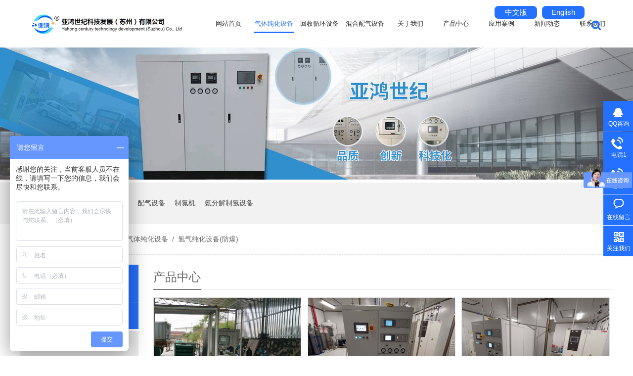

--- FILE ---
content_type: text/html; charset=utf-8
request_url: http://yhsjsz.com/asb/index.html
body_size: 5678
content:
<!DOCTYPE html>

<html lang="zh">



<head data-base="/">

    <meta http-equiv="Cache-Control" content="no-transform">

    <meta http-equiv="Cache-Control" content="no-siteapp">

    <meta charset="UTF-8">

    <meta http-equiv="X-UA-Compatible" content="IE=edge">

    <meta name="renderer" content="webkit">

    <meta http-equiv="pragma" content="no-cache">

    <meta http-equiv="cache-control" content="no-cache,must-revalidate">

    <meta http-equiv="expires" content="Wed, 26 Feb 1997 08:21:57 GMT">

    <meta http-equiv="expires" content="0">

    <meta name="applicable-device" content="pc">



     <title>氢气纯化设备(防爆)-亚鸿世纪科技发展（苏州）有限公司_全自动二氧化碳气回收纯化设备系列_防爆氢氮配比_氩气体净化机_智能配气标气设备</title>

    <meta name="keywords" content="气体回收纯化系列,氮气净化设备,氢气净化设备,智能配气标气设备,防爆氢氮配比,全自动配气设备,氩气纯化设备,氩气净化机,天然气纯化设备,全自动氧气纯化设备,气体净化设备,二氧化碳纯化设备" />

    <meta name="description" content="亚鸿世纪科技发展（苏州）有限公司是一家从事压缩气体设备及气体深加工产品机械应用研究开发的公司。核心业务：主要研发、生产、销售全自动高纯空气干燥设备，各类气体净化设备，智能配气设备，标准气体智造设备，PSA制氮、气体回收循环设备等专用设备。" /> 



    <link href="/templates/default/index/static/css/reset.css" rel="stylesheet">

    <link href="/templates/default/index/static/css/fancybox.css" rel="stylesheet">

    <script src="/templates/default/index/static/js/nsw.pc.min.js"></script>

    <script src="/templates/default/index/static/js/wow.min.js"></script>

    <link href="/templates/default/index/static/css/style.css" rel="stylesheet">



    <link href="/templates/default/index/static/css/style2.css" rel="stylesheet">

    <link href="/templates/default/index/static/css/style4.css" rel="stylesheet">

    <link href="/templates/default/index/static/css/style5.css" rel="stylesheet">

    <link href="/templates/default/index/static/css/style6.css" rel="stylesheet">

    <link href="/templates/default/index/static/css/style7.css" rel="stylesheet">

    <link href="/templates/default/index/static/css/style8.css" rel="stylesheet">

     



</head>



<body class="body-color">

    <div class="top_bg">

        <div class="fl wow slideInLeft animated logo"><a href="/" title=""><img alt="亚鸿世纪科技发展（苏州）有限公司" src="/templates/default/index/static/picture/logo.jpg" title="亚鸿世纪科技发展（苏州）有限公司"></a></div>

        <div class="h_nav menu fl">

            <ul>



                <li> <a href="/" title="网站首页"> 网站首页 </a> </li>



                 

               

                      

                <li>   <a href="/product/index.html" title="气体纯化设备">气体纯化设备</a> </li>

               

                 

               

                      

                <li>   <a href="/product2/index.html" title="回收循环设备">回收循环设备</a> </li>

               

                 

               

                      

                <li>   <a href="/product3/index.html" title="混合配气设备">混合配气设备</a> </li>

               

                    
                    <li>   <a href="/about/index.html" title="关于我们">关于我们</a> </li>
                  
               

                    
                    <li>   <a href="/product/index.html" title="产品中心">产品中心</a> </li>
                  
               

                    
                    <li>   <a href=" /app/index.html" title=" 应用案例"> 应用案例</a> </li>
                  
               

                    
                    <li>   <a href="/news/index.html" title="新闻动态">新闻动态</a> </li>
                  
               

                    
                    <li>   <a href="/lxwm/index.html" title="联系我们">联系我们</a> </li>
                  
               

                




                



             



            </ul>

        </div>

        <div class="isear">

            <i class="icon"><img src="/templates/default/index/static/picture/s_so.gif"></i>

            <div class="isearch">

                <input class="ser_inp" id="key" placeholder="请输入关键字" type="text">

                <input class="ser_so"  type="button" value="搜索">

            </div>



            <script>

                $(function(){

                    $(".ser_so").click(function(){



                            var keyword = $("#key").val();



                            if(keyword == ""){

                                alert("关键词不能为空！");

                            }else{

                                window.location.href="/search/index.html?keyword="+keyword;

                            }



                            

                    });

                });

            </script>





        </div>



        <!--搜索框-->


  <div class="lang2023">
				<a href="http://yhsjsz.com/index.html">中文版</a>
				<a href="http://en.yhsjsz.com/index.html">English</a>
			</div>

		</div>


    </div>
    
    
  <style type="text/css">
.lang2023{
float: right;
position: absolute;
top: 12px;
right: 80px;
width: 200px;
overflow: hidden;
}

.lang2023 a{
	
font-size: 15px;
	
line-height: 26px;
	
background:#2571ff;
	
color: #fff;
	
border-radius: 8px;
	
display: block;
	
width: 86px;
	
text-align: center;
	
float: left;
	
margin-right: 10px;
}

.lang2023 a:first{
	
}

.lang2023 a:hover{
	
}
</style>	  
    
    

    <div>

        <div class="in-banner">         

                

                <img src="/uploads/images/20230114/9cb09ef58e2864f0b3f9c16a86b5293d.jpg" />       







        </div>

    </div>

    <div class="p1-search-1 b">

        <div class="blk-main">

            <div class="blk-md blk">

                <!--<div class="p1-search-1-inp fr"> -->

                <!-- <input type="text" id="key" class="p1-search-1-inp1" placeholder="请输入关键字"> -->

                <!-- <input type="button" class="p1-search-1-inp2" onclick="searchInfo();"> -->

                <!--</div> -->

                <p class="hot_keywords"> 热门关键词：



                    <a href="javascript:void(0);" title="纯化">气体纯化</a>


              


                    <a href="javascript:void(0);" title="回收">气体回收</a>





                    <a href="javascript:void(0);" title="配气">配气设备</a>





                    <a href="javascript:void(0);" title="制氮机"> 制氮机</a>





                    <a href="javascript:void(0);" title="氨分解">氨分解制氢设备</a>


				


                </p>



                <script>

                    $(function(){

                        $(".hot_keywords a").click(function(){



                                var keyword = $(this).attr("title");



                              

                                    window.location.href="/search/index.html?keyword="+keyword;

                              



                                

                        });

                    });

                </script>





            </div>

        </div>



        <!-- CSS -->



    </div>

    

    

   

    
 
    <div class="blk-main clearafter">
        <div class="blk plc">
            <div class="p12-curmbs-1" navcrumbs="">
                <b> 您的位置： </b>
                <a href="/">首页</a>&nbsp;&nbsp;/&nbsp;&nbsp;<a href="/product/index.html">产品中心</a>&nbsp;&nbsp;/&nbsp;&nbsp;<a href="/product/index.html">气体纯化设备</a>&nbsp;&nbsp;/&nbsp;&nbsp;<a href="/asb/index.html">氢气纯化设备(防爆)</a>
            </div>
            <!-- css -->


        </div>
        <div class="clear"></div>
        <div class="blk-sm fr">
            <div class="leftnav-z1 b">
                <h2 class="leftnav-z1-tit" id="h1_rep_title"><span>产品中心</span></h2>

                <div class="leftnav-z1-list">

                  
       
                       
               
                    <dl>
                       <dt> 
                       <a href="/asb/26.html" target="_blank" title="全自动氢气纯化设备"><img alt="全自动氢气纯化设备"
                           src="/uploads/images/20220412/c53a6078ceb1562a11c2efb5228446b5.jpg" title="全自动氢气纯化设备"></a> 
                       </dt>
                       <dd>
                           <h4><a href="/asb/26.html" target="_blank" title="全自动氢气纯化设备">全自动氢气纯化设备</a></h4>
                           <div class="leftnav-z1-list-desc">
                               全自动氢气纯化设备本设备以工业普气为原料气，经催化冷却，二级吸附，精密过滤的方法除去杂质、一氧化碳、二氧化碳、水汽和尘埃获得高纯度的氢气。                            
                               <a href="/asb/26.html" target="_blank" title=" 全自动氢气纯化设备">【详情】</a>
                           </div>
                       </dd>
                   </dl>
   
    
   
                       
               
                    <dl>
                       <dt> 
                       <a href="/asb/27.html" target="_blank" title="全自动氢气纯化设备"><img alt="全自动氢气纯化设备"
                           src="/uploads/images/20220412/cad55260d728669c10f7a642dea946cc.jpg" title="全自动氢气纯化设备"></a> 
                       </dt>
                       <dd>
                           <h4><a href="/asb/27.html" target="_blank" title="全自动氢气纯化设备">全自动氢气纯化设备</a></h4>
                           <div class="leftnav-z1-list-desc">
                               本设备以工业普气为原料气，经催化冷却，二级吸附，精密过滤的方法除去杂质、一氧化碳、二氧化碳、水汽和尘埃获得高纯度的氧气。                            
                               <a href="/asb/27.html" target="_blank" title=" 全自动氢气纯化设备">【详情】</a>
                           </div>
                       </dd>
                   </dl>
   
    
   
                       
               
                    <dl>
                       <dt> 
                       <a href="/asb/28.html" target="_blank" title="全自动氢气净化设备"><img alt="全自动氢气净化设备"
                           src="/uploads/images/20220412/8b7d90632892f900e4a097519f64a402.jpg" title="全自动氢气净化设备"></a> 
                       </dt>
                       <dd>
                           <h4><a href="/asb/28.html" target="_blank" title="全自动氢气净化设备">全自动氢气净化设备</a></h4>
                           <div class="leftnav-z1-list-desc">
                               全自动纯化设备具有触摸面板一键式启动、停止工作，操作简单明了                            
                               <a href="/asb/28.html" target="_blank" title=" 全自动氢气净化设备">【详情】</a>
                           </div>
                       </dd>
                   </dl>
   
    
   
                                      <div class="clear"></div>
                       
               
                    <dl>
                       <dt> 
                       <a href="/asb/29.html" target="_blank" title="全自动氢气纯化设备"><img alt="全自动氢气纯化设备"
                           src="/uploads/images/20220412/700bdbad4d1643ec949b8ef2b24f63a0.jpg" title="全自动氢气纯化设备"></a> 
                       </dt>
                       <dd>
                           <h4><a href="/asb/29.html" target="_blank" title="全自动氢气纯化设备">全自动氢气纯化设备</a></h4>
                           <div class="leftnav-z1-list-desc">
                               本设备以工业普气为原料气，经催化冷却，二级吸附，精密过滤的方法除去杂质、一氧化碳、二氧化碳、水汽和尘埃获得高纯度的氧气。                            
                               <a href="/asb/29.html" target="_blank" title=" 全自动氢气纯化设备">【详情】</a>
                           </div>
                       </dd>
                   </dl>
   
    
   
                       
               
                    <dl>
                       <dt> 
                       <a href="/asb/40.html" target="_blank" title="氢气净化装置"><img alt="氢气净化装置"
                           src="/uploads/images/20220413/776c09696cd7fb58983db756668eb0ef.jpg" title="氢气净化装置"></a> 
                       </dt>
                       <dd>
                           <h4><a href="/asb/40.html" target="_blank" title="氢气净化装置">氢气净化装置</a></h4>
                           <div class="leftnav-z1-list-desc">
                               全自动氢气纯化设备。型号定制。具体电询。                            
                               <a href="/asb/40.html" target="_blank" title=" 氢气净化装置">【详情】</a>
                           </div>
                       </dd>
                   </dl>
   
    
   
                       
               
                    <dl>
                       <dt> 
                       <a href="/asb/72.html" target="_blank" title="氢气净化设备"><img alt="氢气净化设备"
                           src="/uploads/images/20220926/835f436281753563b218a2f233c06bd0.jpg" title="氢气净化设备"></a> 
                       </dt>
                       <dd>
                           <h4><a href="/asb/72.html" target="_blank" title="氢气净化设备">氢气净化设备</a></h4>
                           <div class="leftnav-z1-list-desc">
                               全自动氢气纯化设备。型号定制。具体电询。                            
                               <a href="/asb/72.html" target="_blank" title=" 氢气净化设备">【详情】</a>
                           </div>
                       </dd>
                   </dl>
   
    
   
                                      <div class="clear"></div>
                       
               
                    <dl>
                       <dt> 
                       <a href="/asb/73.html" target="_blank" title="全自动氢气净化机"><img alt="全自动氢气净化机"
                           src="/uploads/images/20220926/8dba57a4c5063edbc57d66f12fca5ffd.jpg" title="全自动氢气净化机"></a> 
                       </dt>
                       <dd>
                           <h4><a href="/asb/73.html" target="_blank" title="全自动氢气净化机">全自动氢气净化机</a></h4>
                           <div class="leftnav-z1-list-desc">
                               全自动氢气纯化设备。型号定制。具体电询。                            
                               <a href="/asb/73.html" target="_blank" title=" 全自动氢气净化机">【详情】</a>
                           </div>
                       </dd>
                   </dl>
   
    
   
                       
               
                    <dl>
                       <dt> 
                       <a href="/asb/74.html" target="_blank" title="氢气纯化装置"><img alt="氢气纯化装置"
                           src="/uploads/images/20220926/401e3884ca9e40294d8aae117181e834.jpg" title="氢气纯化装置"></a> 
                       </dt>
                       <dd>
                           <h4><a href="/asb/74.html" target="_blank" title="氢气纯化装置">氢气纯化装置</a></h4>
                           <div class="leftnav-z1-list-desc">
                               全自动氢气纯化设备。型号定制。具体电询。                            
                               <a href="/asb/74.html" target="_blank" title=" 氢气纯化装置">【详情】</a>
                           </div>
                       </dd>
                   </dl>
   
    
   
                       
               
                    <dl>
                       <dt> 
                       <a href="/asb/75.html" target="_blank" title="氢气纯化系统"><img alt="氢气纯化系统"
                           src="/uploads/images/20220926/0c97548e7b432d69b0f8777b6ca2cdd9.jpg" title="氢气纯化系统"></a> 
                       </dt>
                       <dd>
                           <h4><a href="/asb/75.html" target="_blank" title="氢气纯化系统">氢气纯化系统</a></h4>
                           <div class="leftnav-z1-list-desc">
                               全自动氢气纯化设备。型号定制。具体电询。                            
                               <a href="/asb/75.html" target="_blank" title=" 氢气纯化系统">【详情】</a>
                           </div>
                       </dd>
                   </dl>
   
    
   
                                      <div class="clear"></div>
                     

 
              
 

                </div>
                <div class="clear"></div>

            </div>
            <div class="p12-pagination-1 g blk">
                <div class="p12-pagination-1-main">
                    
                    <div class="page"><div>   <span class="current">1</span><a class="num" href="/asb/index.html?p=2">2</a> <a class="next" href="/asb/index.html?p=2">下一页</a> </div></div>

               </div>
                <div class="clear"></div>
            </div>
        </div>
        <div class="blk-xs fl">
            <div class="fdh-01 blk">
                <div class="fdh-01-tit">
                    <h2>产品中心</h2>
                </div>
                <div class="fdh-01-nav" navvicefocus1="">


                     
                       <div class="fdh-01-nav-one"> 
                        <h3 class=""> <a href="/product/index.html" title="气体纯化设备">气体纯化设备</a></h3> 
                          <dl style="display:none;">

															<dt> 
                                <a href="/yqchsb/index.html" title="氩气纯化设备">氩气纯化设备</a>
								</dt>
															<dt> 
                                <a href="/dqchsb/index.html" title="氮气纯化设备">氮气纯化设备</a>
								</dt>
															<dt> 
                                <a href="/asb/index.html" title="氢气纯化设备(防爆)">氢气纯化设备(防爆)</a>
								</dt>
															<dt> 
                                <a href="/bsb/index.html" title="氧气纯化设备">氧气纯化设备</a>
								</dt>
															<dt> 
                                <a href="/csb457/index.html" title="其他纯化设备">其他纯化设备</a>
								</dt>
							

             </dl>
                       </div>

                       
                       <div class="fdh-01-nav-one"> 
                        <h3 class=""> <a href="/product2/index.html" title="回收循环设备">回收循环设备</a></h3> 
                          <dl style="display:none;">

															<dt> 
                                <a href="/csb216/index.html" title="氮气回收设备">氮气回收设备</a>
								</dt>
															<dt> 
                                <a href="/csb219/index.html" title="氢气回收设备">氢气回收设备</a>
								</dt>
															<dt> 
                                <a href="/csb305/index.html" title="氩气回收设备">氩气回收设备</a>
								</dt>
															<dt> 
                                <a href="/csb451/index.html" title="其他回收设备">其他回收设备</a>
								</dt>
							

             </dl>
                       </div>

                       
                       <div class="fdh-01-nav-one"> 
                        <h3 class=""> <a href="/product3/index.html" title="混合配气设备">混合配气设备</a></h3> 
                          <dl style="display:none;">

															<dt> 
                                <a href="/csb205/index.html" title="2元配气设备">2元配气设备</a>
								</dt>
															<dt> 
                                <a href="/csb850/index.html" title="多元配气设备">多元配气设备</a>
								</dt>
															<dt> 
                                <a href="/csb321/index.html" title="高压混气设备">高压混气设备</a>
								</dt>
							

             </dl>
                       </div>

                       
                       <div class="fdh-01-nav-one"> 
                        <h3 class=""> <a href="/product4/index.html" title="实验科研设备">实验科研设备</a></h3> 
                          <dl style="display:none;">

															<dt> 
                                <a href="/yqjhj/index.html" title="氩气净化机">氩气净化机</a>
								</dt>
															<dt> 
                                <a href="/dqjhj/index.html" title="氮气净化机">氮气净化机</a>
								</dt>
															<dt> 
                                <a href="/qqjhj/index.html" title="氢气净化机">氢气净化机</a>
								</dt>
															<dt> 
                                <a href="/yqjhj321/index.html" title="氧气净化机">氧气净化机</a>
								</dt>
															<dt> 
                                <a href="/dyznhqxt/index.html" title="多元智能混气系统">多元智能混气系统</a>
								</dt>
							

             </dl>
                       </div>

                       
                       <div class="fdh-01-nav-one"> 
                        <h3 class=""> <a href="/product5/index.html" title="其他制气设备">其他制气设备</a></h3> 
                          <dl style="display:none;">

															<dt> 
                                <a href="/csb182/index.html" title="制氮系统">制氮系统</a>
								</dt>
															<dt> 
                                <a href="/csb165/index.html" title="制氢系统">制氢系统</a>
								</dt>
															<dt> 
                                <a href="/fbxl/index.html" title="防爆系列">防爆系列</a>
								</dt>
							

             </dl>
                       </div>

                                           

       


                  
                

                 
                    
 

                </div>
                <div class="clear"></div>


            </div>
            <div class="p1-info-3 blk">
                <h3 class="p1-info-3-tit"> 推荐资讯 </h3>
                <div class="p1-info-3-list">
                    <ul>

                            

                        <li>
                            <h4><a href="/news/32.html" target="_blank" title="气体纯化设备厂家介绍氦气的作用用途">气体纯化设备厂家介绍氦气的作用用途 </a></h4>
                        </li>
                    
                             

                        <li>
                            <h4><a href="/news/33.html" target="_blank" title="高纯氦气的应用事项气体纯化设备厂家告诉你！">高纯氦气的应用事项气体纯化设备厂家告诉你！ </a></h4>
                        </li>
                    
                             

                        <li>
                            <h4><a href="/news/34.html" target="_blank" title="气体纯化设备适用范围">气体纯化设备适用范围 </a></h4>
                        </li>
                    
                             

                        <li>
                            <h4><a href="/news/35.html" target="_blank" title="气体纯化分类及生产工序">气体纯化分类及生产工序 </a></h4>
                        </li>
                    
                             

                        <li>
                            <h4><a href="/news/36.html" target="_blank" title="气体纯化装置中控制阀的构成">气体纯化装置中控制阀的构成 </a></h4>
                        </li>
                    
                             

                        <li>
                            <h4><a href="/news/37.html" target="_blank" title="氮气气体纯化设备在汽车行业的应用">氮气气体纯化设备在汽车行业的应用 </a></h4>
                        </li>
                    
                                               

                    </ul>
                </div>


            </div>
            <div class="cbgg-01 blk">
                <div class="cbgg-01-img">
                    <img src="/templates/default/index/static/picture/ad88c4d0518a4b128318e20e58867601_5.jpg">
                </div>
                <p><img src="/templates/default/index/static/picture/prolist4.png">全国服务热线</p>
                <span>13812769151</span>

            </div>
        </div>
        <div class="clear"></div>
    </div>
    




    <div class="f_bg">

        <div class="footer">

            <div class="f_nav fl">

                <b class="f_top">导航 / <i>navigation</i></b>

                <ul>



                     

               

                      

                    <li>   <a href="/product/index.html" title="气体纯化设备">气体纯化设备</a> </li>

                   

                     

               

                      

                    <li>   <a href="/product2/index.html" title="回收循环设备">回收循环设备</a> </li>

                   

                     

               

                      

                    <li>   <a href="/product3/index.html" title="混合配气设备">混合配气设备</a> </li>

                   

                     

               

                      

                    <li>   <a href="/product4/index.html" title="实验科研设备">实验科研设备</a> </li>

                   

                     

               

                      

                    <li>   <a href="/product5/index.html" title="其他制气设备">其他制气设备</a> </li>

                   

                     

                   

                          

                    <li>   <a href="/about/index.html" title="关于我们">关于我们</a> </li>

                   

                     

                   

                          

                    <li>   <a href="/product/index.html" title="产品中心">产品中心</a> </li>

                   

                     

                   

                          

                    <li>   <a href=" /app/index.html" title=" 应用案例"> 应用案例</a> </li>

                   

                     

                   

                          

                    <li>   <a href="/news/index.html" title="新闻动态">新闻动态</a> </li>

                   

                     

                   

                          

                    <li>   <a href="/lxwm/index.html" title="联系我们">联系我们</a> </li>

                   

                    


                    <li> <a href="/sitemap.html" target="_blank" title="网站地图">网站地图</a> </li>



                </ul>

            </div>

            <div class="f_ban fl">

                <b class="f_top">联系 / <i>contact</i></b>

                <p class="f_p01"> <span>邮箱：<i>ky69@163.com</i></span> <span>服务热线：<b>13812769151</b><b></b></span> </p>

                <p class="f_p02"> <span>地址：<em>苏州吴江区太湖新城中山南路568号互联网产业园20号楼102</em></span></p>

            </div>

            <div class="f_er fr">

                <h5><a href="/"><img alt="亚鸿世纪科技发展（苏州）有限公司" src="/templates/default/index/static/picture/f_logo.png" title="亚鸿世纪科技发展（苏州）有限公司"></a></h5>

                <p><em><img alt="关注亚鸿世纪科技发展（苏州）有限公司" src="/uploads/images/20220421/e61221ecb84cd470776cced5d71e7008.png" title="关注亚鸿世纪科技发展（苏州）有限公司"></em><span>关注亚鸿世纪科技发展（苏州）有限公司</span></p>

                <p><em><img alt="抖音扫码" src="/uploads/images/20220926/ec3670a1bad2e5e74eefbdfbfc7665c6.jpg" title="抖音扫码"></em><span>抖音扫码</span></p>

            </div>

            <div class="clear"></div>

            <div class="f_bot">

                亚鸿世纪科技发展（苏州）有限公司©

                <span>备案号：<a href="https://beian.miit.gov.cn/" rel="nofollow" target="_blank">苏ICP备19065943号</a></span>

            </div>

        </div>



    </div>

    <div class="client-2">

        <ul id="client-2">

            <li class="my-kefu-qq">

                <div class="my-kefu-main">

                    <div class="my-kefu-left">

                        <a class="online-contact-btn" href="http://wpa.qq.com/msgrd?v=3&amp;uin=1342090771&amp;site=qq&amp;menu=yes" qq="" target="_blank"> <i></i> <p> QQ咨询 </p> </a>

                    </div>

                    <div class="my-kefu-right"></div>

                </div>

            </li>

            <li class="my-kefu-tel">

                <div class="my-kefu-tel-main">

                    <div class="my-kefu-left">

                        <i></i>

                        <p> 电话1 </p>

                    </div>

                    <div class="my-kefu-tel-right" >13812769151</div>

                </div>

            </li>
			 <li class="my-kefu-tel">

                <div class="my-kefu-tel-main">

                    <div class="my-kefu-left">

                        <i></i>

                        <p> 电话2 </p>

                    </div>

                    <div class="my-kefu-tel-right" >18112580751</div>

                </div>

            </li>
			
			
			

            <li class="my-kefu-liuyan">

                <div class="my-kefu-main">

                    <div class="my-kefu-left">

                        <a href="/zxly/index.html" title="在线留言"> <i></i> <p> 在线留言 </p> </a>

                    </div>

                    <div class="my-kefu-right"></div>

                </div>

            </li>

            <li class="my-kefu-weixin">

                <div class="my-kefu-main">

                    <div class="my-kefu-left">

                        <i></i>

                        <p> 关注我们 </p>

                    </div>

                    <div class="my-kefu-right">

                    </div>

                    <div class="my-kefu-weixin-pic">

                        <img src="/uploads/images/20220421/e61221ecb84cd470776cced5d71e7008.png">

                    </div>

                </div>

            </li>

            <!--<li class="my-kefu-weibo" th:if="${not #strings.isEmpty(enterprise.xlweibo)}">-->

            <!--    <div class="my-kefu-main">-->

            <!--        <div class="my-kefu-left">-->

            <!--            <a th:href="/${enterprise?enterprise.xlweibo:''}" target="_blank" href="javascript:;"> <i></i>-->

            <!--                <p> 关注微博 </p>-->

            <!--            </a>-->

            <!--        </div>-->

            <!--        <div class="my-kefu-right">-->

            <!--        </div>-->

            <!--    </div>-->

            <!--</li>-->

            <li class="my-kefu-ftop">

                <div class="my-kefu-main">

                    <div class="my-kefu-left">

                        <a href="javascript:;"> <i></i> <p> 返回顶部 </p> </a>

                    </div>

                    <div class="my-kefu-right">

                    </div>

                </div>

            </li>

        </ul>





    </div>

    <script src="/templates/default/index/static/js/public.js"></script>

    <script src="/templates/default/index/static/js/public2.js" type="text/javascript"></script>

    <script src="/templates/default/index/static/js/public3.js" type="text/javascript"></script>

    <script src="/templates/default/index/static/js/public4.js" type="text/javascript"></script>

   <script>
var _hmt = _hmt || [];
(function() {
  var hm = document.createElement("script");
  hm.src = "https://hm.baidu.com/hm.js?f520465148db3b4b11d8701c5bc691b4";
  var s = document.getElementsByTagName("script")[0]; 
  s.parentNode.insertBefore(hm, s);
})();
</script>

</body>



</html>

--- FILE ---
content_type: text/css
request_url: http://yhsjsz.com/templates/default/index/static/css/reset.css
body_size: 2719
content:
/*共用css，模板里只能模板设计小组人员才能修改*/

/*模板设计小组人员修改以后注意本地备份一下*/

/*最新更新人员：胡平2017-3-13*/   

/* 清除内外边距 */

@charset "utf-8";

body, h1, h2, h3, h4, h5, h6, hr, p, blockquote, /* structural elements 结构元素 */

dl, dt, dd, ul, ol, li, /* list elements 列表元素 */

pre, /* text formatting elements 文本格式元素 */

fieldset, legend, button, input, textarea, /* form elements 表单元素 */

th, td { /* table elements 表格元素 */

    margin: 0;

    padding: 0;

}

input,textarea {border: none; box-shadow: none; outline: none;}

/* 设置默认字体 */

body,button, input, select, textarea {font: 14px/22px "Microsoft YaHei","微软雅黑","Helvetica Neue",Helvetica,"PingFang SC","Hiragino Sans GB",Arial,sans-serif; color: #666;}

h1 {font-size: 18px;}

h2 {font-size: 16px;}

h3 {font-size: 14px;}

h4, h5, h6 {font-size: 100%;}

* h1,* h2,* h3,* h4,* h5,* h6{margin: 0px;}

/* 重置列表元素 */

ul, ol ,li{list-style: none;}

/* 重置文本格式元素 */

a {text-decoration: none; color: #666; word-wrap:break-word;outline:none;}/*英文换行*/

a:hover {text-decoration: none; color:#2571ff;}

/* 重置表单元素 */

legend {color: #000;} /* for ie6 */

fieldset, img {border: none;} /* img 搭车：让链接里的 img 无边框 */

button, input, select, textarea {

    font-size: 100%; /* 使表单元素在 ie 下能继承字体大小 */

}



/* 重置表格元素 */

table {

    border-collapse: collapse;

    border-spacing: 0;

}



/* 让非ie浏览器默认也显示垂直滚动条，防止因滚动条引起的闪烁 */

html {overflow-y: scroll;}

/*手机预览居中*/

body{

    min-width: 1200px;

    width: 100%;

    overflow: hidden;

}



/*设置浮动*/

.fl {float: left;}

.fr {float: right;}

.pr{position: relative;}

.pa{position: absolute;}





/*清除浮动*/

.clear{clear: both;height: 0;}

.blk-main .clearlist,.blk-main .listclear{ clear:both;height:0;padding:0;margin:0;border:0;width:100% ;float:none;}

.b-main .clearlist,.b-main .listclear{ clear:both;height:0;padding:0;margin:0;border:0;width:100% ;float:none;}

.clearafter:after { content:"."; display:block; height:0; visibility:hidden; clear:both; }





/*全局背景色1*/

.body-color{background: #ffffff;}

.bark-body-color{background:#181818;}

.body-color-p102{background: #f5f5f5;}



.blk{margin-bottom: 25px;}

.blk-50{margin-bottom: 50px;}

/*Main模板*/

.blk-main{width:1200px; margin: 0 auto;}

.blk-max-main{width:1220px; margin: 0 auto;}

/*小模块*/

.blk-xs{width:240px;}

.blk-min{width: 320px;}

/*中模块*/

.blk-sm{width:930px;}

.blk-max{width: 810px;}

/*小版块*/

.blk{margin-bottom:30px;}



/*首页板块全局补白*/

.p{padding: 30px 0;}

/*首页板块全局变量*/

.b{clear: both;}

/*内页板块全局变量*/

.blk{margin-bottom:  20px;}

.blk101{margin-bottom:  35px;}





/*数据更新中的样式*/

.nodata {background:url("../images/nodata.png") no-repeat 58px 20px #fff;margin: 10px 0;padding:80px 0 80px 220px;border:1px solid #eee;text-transform: capitalize;}





/*详情内容*/

.endit-content{ line-height:28px;}

.endit-content p{margin:15px 0;}

.endit-content img{max-width:100%;}

.endit101-content{ line-height:28px;}

.endit101-content p{margin: 0 0 20px;}

.endit101-content img{max-width:100%;}

/*百度地图图片*/

.endit-content #map img,.endit-content #dituContent img,.endit-content #platform img{max-width: inherit;}

.endit-content em,.endit-content i{font-style: italic;}

.endit-content .img-p{text-indent: 0px; padding-top: 14px; margin: 0px; text-align: center;}

.endit-content .img-container{}

.endit-content .img-block {text-indent: 0px;padding-top: 14px;margin: 0px;text-align: center;}

.endit101-content .img-block {text-indent: 0px;padding-top: 10px;margin: 0 0 20px;text-align: center;}

/*详情关键字飘红加粗*/

.endit-content a{color:#f00; font-weight: bold;}

.endit101-content a{color:#f00; font-weight: bold;}

/*详情内容关键字加VI色*/

/*.endit-content a{color:#2571ff; font-weight: bold;}*/



/*表单弹框*/

.nsw-modal {

    width: 100%;

    height: 100%;

    background: rgba(225, 225, 225, 0.5);

    position: fixed;

    top: 0;

    left: 0;

    z-index: 99999; 

}

.modal-dialog {

    position: fixed;

    color:#000000;

    top: 150px;

    width: 400px;

    border-radius: 3px;

    min-height: 155px;

    overflow: hidden;

    z-index: 99998;

    margin-left: -200px;

    left: 50%; 

}

.modal-dialog .css-icon {

    background-image: url("../images/modal-icons.png"); 

}

.modal-dialog .modal-head {

    height: 30px;

    line-height: 30px;

    padding: 0px 20px;

    background: #F6EFEF;

    font-size: 14px; 

}

.modal-dialog .modal-head .modal-logo {

    width: 15px;

    height: 15px;

    background-position: 1px 0px;

    margin: 8px 5px 0 0;

    float: left; 

}

.modal-dialog .modal-head .close {

    float: right;

    width: 15px;

    height: 15px;

    background-position: -14px 0px;

    margin-top: 8px; 

}

.modal-dialog .modal-body {

    width: 100%;

    min-height: 125px;

    background: #ffffff; 

}

.modal-dialog .modal-body .modal-body-left {

    width: 140px;

    float: left; 

}

.modal-dialog .modal-body .modal-body-left .icon {

    width: 64px;

    height: 64px;

    margin: 30px 0 0 48px; 

}

.modal-dialog .modal-body .modal-body-left .success-message {

    background-position: 0px -14px; 

}

.modal-dialog .modal-body .modal-body-left .warming-message {

    background-position: 0px -78px; 

}

.modal-dialog .modal-body .modal-body-right {

    width: 260px;

    float: right;

    padding-top: 20px; 

}

.modal-dialog .modal-body .modal-body-right .close-btn {

    color: #000;

    text-align: center;

    width: 90px;

    display: inline-block;

    height: 24px;

    line-height: 24px;

    background: #818079; 

}

.modal-dialog .modal-body .modal-body-right p {

    line-height: 30px; 

}



/*翻页*/

.p12-pagination-1-main {

    margin: 0 auto; 

    padding: 20px 0;

    height: 30px;

    text-align: center;

}



.p12-pagination-1 a,

.p12-pagination-1 span {

    vertical-align: top;

    display: inline-block;

    padding: 0 8px;

    height: 26px;

    line-height: 26px;

    border: 1px solid #e5e5e5; 

    text-align: center;

    margin: 0 2px;

    background: #fff;

}



.p12-pagination-1 span {

    border: 1px solid #fff;

}



.p12-pagination-1 .page_curr {

    background:#2571ff;

    color:#fff;

    border-color:#2571ff;

}



.p12-pagination-1 .laypage_first,

.p12-pagination-1 .laypage_last {

    display: none;

}



/*p101新翻页*/

.p101-pagination-1-main {

	margin: 0 auto;

	padding: 0 0 40px;

	height: 40px;

	text-align: center;

}



.p101-pagination-1 a,

.p101-pagination-1 span {

	vertical-align: top;

	display: inline-block;

	font-size: 18px;

	font-family: Arial;

	width: 34px;

	height: 34px;

	color: #666666;

	border-radius: 100%;

	line-height: 34px;

	border: 1px solid #dcdcdc;

	text-align: center;

	margin: 0 3px;

	background: #fff;

}

.p101-pagination-1 a.page_first,.p101-pagination-1 a.page_last{width: 70px;border-radius: 20px;font-size: 16px;}

.p101-pagination-1 a.page_pre,.p101-pagination-1 a.page_next{width: 80px;border-radius: 20px;font-size: 16px;}

.p101-pagination-1 span {

	border: 1px solid #fff;

}



.p101-pagination-1 .page_curr {

	background:#5a5a5a;

	color:#fff;

	border-color:#5a5a5a;

}



.p101-pagination-1 .laypage_first,

.p101-pagination-1 .laypage_last {

	display: none;

}



/*p102新翻页*/

.p102-pagination-1-main {

	margin: 0 auto;

	padding: 20px 0 40px;

	height: 40px;

	text-align: center;

}

.p102-pagination-1 a,

.p102-pagination-1 span {

	vertical-align: top;

	display: inline-block;

	font-size: 16px;

	font-family: Arial;

	width: 36px;

	height: 36px;

	color: #808080;

	border-radius: 5px;

	line-height: 36px;

	border: 1px solid #e5e5e5;

	text-align: center;

	margin: 0 3px;

	background: #fff;

}

.p102-pagination-1 a.page_first,.p102-pagination-1 a.page_last{width: 70px;border-radius: 5px;font-size: 14px;}

.p102-pagination-1 a.page_pre,.p102-pagination-1 a.page_next{width: 80px;border-radius: 5px;font-size: 14px;}

.p102-pagination-1 span {

	border: 1px solid #fff;

}

.p102-pagination-1 .page_curr {

	background:#2571ff;

	color:#fff;

	border-color:#2571ff;

}

.p102-pagination-1 .laypage_first,

.p102-pagination-1 .laypage_last {

	display: none;

}



--- FILE ---
content_type: text/css
request_url: http://yhsjsz.com/templates/default/index/static/css/style.css
body_size: 3014
content:

.top_bg{ height:6rem;background: #fff; width:100%;position: relative;z-index: 10;}
.logo{width: 25%;padding: 1.5rem 2rem 0 4rem;text-align: right;}
.logo img{width: 100%;height: auto;}
.h_nav{ height:6rem;overflow: hidden;}
.h_nav li{ float:left;height: 6rem;line-height: 6rem;overflow: hidden;padding: 0 1rem;}
.h_nav li a{ font-size:0.8rem; color:#262626;display:block; float:left;position: relative;vertical-align: middle;text-align: center;height: 6rem;
  -webkit-transform: perspective(1px) translateZ(0);
  transform: perspective(1px) translateZ(0);
  box-shadow: 0 0 1px transparent;}
.h_nav li a:before {
  content: "";
  position: absolute;
  z-index: -1;
  left: 0;
  right: 100%;
  top: 4rem;
  background: #2571ff;
  height: 3px;
  -webkit-transition-property: right;
  transition-property: right;
  -webkit-transition-duration: 0.3s;
  transition-duration: 0.3s;
  -webkit-transition-timing-function: ease-out;
  transition-timing-function: ease-out;
}
.h_nav li a:hover:before, .h_nav li a:focus:before, .h_nav li a:active:before,.h_nav li.cur a:before {
  right: 0;
}
.h_nav li a:hover,.h_nav li.cur a{color: #2571ff;}

.top_bg .isear{    width: 20px;
  height: 20px;
  float: right;
  position: relative;
  margin-top: 2.6rem;
  right: 5%;
}
.top_bg .isear .icon{display:block;width:20px;height:20px;cursor:pointer;}
.top_bg .isear .icon:hover{-webkit-animation:hvr-buzz-out 0.75s linear;animation:hvr-buzz-out 0.75s linear;}
.top_bg .isearch{position:absolute;right:-28px;top: 3.4rem;padding:5px;background-color:#f3f3f3;width:295px;height:30px;border-radius:5px;opacity:0;visibility:hidden;z-index:5;transform-origin:100% 0;-webkit-transform-origin:100% 0;-webkit-transform:scale(0,0);transform:scale(0,0);-webkit-transition:all .5s;transition:all .5s;}
.top_bg .isearch .ser_inp{display:block;float:left;width:204px;height:16px;line-height:16px;padding:7px 10px;border-top-left-radius:4px;border-bottom-left-radius:4px;position:relative; border:none;font-size: 14px;}
.top_bg .isearch .ser_so{cursor:pointer;display:block;float:left;width:70px;height:30px;line-height:30px;text-align:center;font-size:12px;background-color:#3484d4;border-top-right-radius:4px;border-bottom-right-radius:4px;position:relative;color:#fff; border:none;font-size: 14px;}
.top_bg .isearch:before{content:'';position:absolute;display:block;border:5px solid transparent;border-right:7px solid #3484d4;z-index:3;right:75px;top:16px;}
.top_bg .isear.open .isearch{opacity:1;visibility:visible;-webkit-transform:scale(1,1);transform:scale(1,1);}
.top_bg .isear .icon:hover{-webkit-animation:hvr-buzz-out 0.75s linear;animation:hvr-buzz-out 0.75s linear;}
input::-webkit-input-placeholder {color: #666;}

i,em{ font-style:normal;}
html {font-size: 10px;-webkit-text-size-adjust: none;}


.h_nav li a{
	width:82px!important;
}

@media screen and (min-width: 1200px) {

html {font-size: 15px;}

}

@media screen and (min-width: 1280px) {

html {font-size: 16px;}

}

@media screen and (min-width: 1366px) {

html {font-size: 17px;}

}

@media screen and (min-width: 1440px) {
html {font-size: 18px;}

.h_nav li a{
	width:82px!important;
}

}

@media screen and (min-width: 1600px) {

html {font-size: 20px;}
.h_nav li a{
	width:92px!important;
}
}

@media screen and (min-width: 1920px) {
html {font-size: 24px;}

.h_nav li a{
	width:120px!important;
}


}



@-webkit-keyframes hvr-buzz-out {
  10% {
    -webkit-transform: translateX(3px) rotate(2deg);
    transform: translateX(3px) rotate(2deg);
  }
  20% {
    -webkit-transform: translateX(-3px) rotate(-2deg);
    transform: translateX(-3px) rotate(-2deg);
  }
  30% {
    -webkit-transform: translateX(3px) rotate(2deg);
    transform: translateX(3px) rotate(2deg);
  }
  40% {
    -webkit-transform: translateX(-3px) rotate(-2deg);
    transform: translateX(-3px) rotate(-2deg);
  }
  50% {
    -webkit-transform: translateX(2px) rotate(1deg);
    transform: translateX(2px) rotate(1deg);
  }
  60% {
    -webkit-transform: translateX(-2px) rotate(-1deg);
    transform: translateX(-2px) rotate(-1deg);
  }
  70% {
    -webkit-transform: translateX(2px) rotate(1deg);
    transform: translateX(2px) rotate(1deg);
  }
  80% {
    -webkit-transform: translateX(-2px) rotate(-1deg);
    transform: translateX(-2px) rotate(-1deg);
  }
  90% {
    -webkit-transform: translateX(1px) rotate(0);
    transform: translateX(1px) rotate(0);
  }
  100% {
    -webkit-transform: translateX(-1px) rotate(0);
    transform: translateX(-1px) rotate(0);
  }
}
@keyframes hvr-buzz-out {
  10% {
    -webkit-transform: translateX(3px) rotate(2deg);
    transform: translateX(3px) rotate(2deg);
  }
  20% {
    -webkit-transform: translateX(-3px) rotate(-2deg);
    transform: translateX(-3px) rotate(-2deg);
  }
  30% {
    -webkit-transform: translateX(3px) rotate(2deg);
    transform: translateX(3px) rotate(2deg);
  }
  40% {
    -webkit-transform: translateX(-3px) rotate(-2deg);
    transform: translateX(-3px) rotate(-2deg);
  }
  50% {
    -webkit-transform: translateX(2px) rotate(1deg);
    transform: translateX(2px) rotate(1deg);
  }
  60% {
    -webkit-transform: translateX(-2px) rotate(-1deg);
    transform: translateX(-2px) rotate(-1deg);
  }
  70% {
    -webkit-transform: translateX(2px) rotate(1deg);
    transform: translateX(2px) rotate(1deg);
  }
  80% {
    -webkit-transform: translateX(-2px) rotate(-1deg);
    transform: translateX(-2px) rotate(-1deg);
  }
  90% {
    -webkit-transform: translateX(1px) rotate(0);
    transform: translateX(1px) rotate(0);
  }
  100% {
    -webkit-transform: translateX(-1px) rotate(0);
    transform: translateX(-1px) rotate(0);
  }
}


        .ty-banner-1 {
            overflow: hidden;
            line-height: 0;
            text-align:center;
        }
        .ty-banner-1 img{
            visibility: hidden;
        }
        .ty-banner-1 img.show{
            visibility: visible;
        }
    

        .p1-search-1 {
            background: #f2f2f2;
            height: 82px;
            border-bottom: 1px solid #eee;
            overflow: hidden;
            font-size: 14px;
        }
        
        .p1-search-1 p {
            color: #444;
            line-height: 82px;
        }
        
        .p1-search-1 a {
            color: #444;
            display: inline-block;
            margin-right: 15px;
        }
        
        .p1-search-1-inp {
            width: 270px;
            height: 30px;
            border-radius: 20px;
            background: #fff;
            padding-left: 10px;
            margin-top: 28px;
        }
        
        .p1-search-1-inp input {
            border: 0;
        }
        
        .p1-search-1-inp1 {
            width: 224px;
            height: 30px;
            line-height: 30px;
            color: #a9a9a9;
            float: left;
        }
        
        .p1-search-1-inp2 {
            width: 30px;
            height: 30px;
            background: url(../images/viskins-p1.png) no-repeat -258px -936px;
            float: right;
            cursor: pointer;
        }
    

        .p12-curmbs-1 {
            font-size: 14px;
            border-bottom: 1px dashed #dcdcdc;
        }
        
        .p12-curblock{
            display: none;
        }
        .p12-curmbs-1 b {
            border-left: 10px solid #333333;
            font-weight: normal;
            padding-left: 8px;
        }
        .p12-curmbs-1 i {
            font-style: normal;
        }
        
        .p12-curmbs-1 span {
            font-family: '宋体';
            padding: 0 5px;
            height: 46px;
            line-height: 46px;
        }
    

        .tl-fdh-02 {
            height: 55px;
            background: #fff;
            margin-bottom: 20px;
            overflow: hidden;
        }
        
        .tl-fdh-02 li {
            width: 20%;
            height: 55px;
            font-size: 18px;
            line-height: 55px;
            text-align: center;
            float: left;
            border-right: 1px solid #eee;
            margin-right: -1px;
            background: #efefed;
            cursor: pointer;
            text-overflow: ellipsis;
            overflow: hidden;
            white-space: nowrap;
        }
        
        .tl-fdh-02 li a {
            display: block;
            height: 55px;
            color: #595757;
        }
        
        .tl-fdh-02 li.sidenavcur,
        .tl-fdh-02 li:hover {
            background: url(../images/p16-icon6.png) no-repeat bottom center #2571ff;
            border-color: #2571ff;
        }
        
        .tl-fdh-02 li.sidenavcur a,
        .tl-fdh-02 li:hover a {
            color: #fff;
        }


        
        .tl-fdh-02-diy {
          height: 55px;
          background: #fff;
          margin-bottom: 20px;
          overflow: hidden;
      }
      
      .tl-fdh-02-diy li {
          width: 20%;
          height: 55px;
          font-size: 18px;
          line-height: 55px;
          text-align: center;
          float: left;
          border-right: 1px solid #eee;
          margin-right: -1px;
          background: #efefed;
          cursor: pointer;
          text-overflow: ellipsis;
          overflow: hidden;
          white-space: nowrap;
      }
      
      .tl-fdh-02-diy li a {
          display: block;
          height: 55px;
          color: #595757;
      }
      
      .tl-fdh-02-diy li.on,
      .tl-fdh-02-diy li:hover {
          background: url(../images/p16-icon6.png) no-repeat bottom center #2571ff;
          border-color: #2571ff;
      }
      
      .tl-fdh-02-diy li.on a,
      .tl-fdh-02-diy li:hover a {
          color: #fff;
      }

    

        .p12-aboutinfo-1{display: inline-block;width: 100%;background: #fff;margin-bottom: 38px;}
        .p12-aboutinfo-1-tit{height: 114px;line-height: 114px;font-size: 30px;font-weight: normal;text-align: center; color:#4b4a4a;}
        .p12-aboutinfo-1-tit span{font-size: 22px;color: #aaa;}
        /*.p12-aboutinfo-1-nr{padding:0 20px 20px;}*/
    

.f_bg{ background:#262930; height:365px;padding: 65px 0 0;overflow: hidden;}
.footer{width: 1200px; margin:0 auto;}
.f_top{display: block;width: 190px;height: 66px;line-height: 66px;overflow: hidden;font-size: 20px;color: rgba(255,255,255,0.8);font-weight: normal;margin-bottom: 15px;}
.f_top i{font-size: 14px;text-transform: uppercase;}
.f_nav{width: 345px;height: 288px; background:url(../images/f_line01.png) no-repeat 0 64px;}
.f_nav ul li{float: left;width: 140px;line-height: 36px;height: 36px;overflow: hidden;}
.f_nav ul li a{font-size: 14px;color: rgba(255,255,255,0.4);overflow: hidden;text-overflow:ellipsis;white-space: nowrap;width: 98%;display: block;}
.f_nav ul li a:hover{color: #fff;}
.f_ban{width: 520px;height: 288px; background:url(../images/f_line02.png) no-repeat 0 64px;overflow: hidden;}
.f_ban p{font-size: 14px;color: rgba(255,255,255,0.6);line-height: 26px;padding: 0 0 0 70px;}
.f_ban p span{display: block;float: left;width: 200px;}
.f_ban p.f_p01{ background:url(../images/f_ico01.png) no-repeat 0 6px;height: 105px;padding-top:10px;}
.f_ban p.f_p02{ background:url(../images/f_ico02.png) no-repeat 0 6px;height: 100px;}
.f_ban p i{display: block;font-size: 16px;}
.f_ban p b{display: block;font-size: 26px;font-family: "DINOT";line-height: 40px;}
.f_ban p em{display: block;width: 305px;line-height: 20px;}
.f_er{width: 320px;height: 288px;margin-top: -15px;}
.f_er h5{width: 210px;height: 110px;float: right;}
.f_er h5 img{width: 210px;height: 82px;}
.f_er p{width: 125px;text-align: center;float: left;padding:0 0 0 35px;}
.f_er p em{width: 110px;height: 110px;display: block;line-height: 0;border: #636569 1px solid;padding: 6px;}
.f_er p img{width: 110px;height: 110px;}
.f_er p span{display: block;font-size: 14px;color: rgba(255,255,255,0.3);line-height: 30px;}
.f_bot{font-size: 14px;color: rgba(255,255,255,0.4);height: 74px;line-height: 74px;overflow: hidden;border-top: rgba(244,244,244,0.1) 1px solid;}
.f_bot p{float: right;}
.f_bot span{padding: 0 10px;}
.f_bot a{color: rgba(255,255,255,0.4);}
  

        .client-2 {
            position: fixed;
            right: -170px;
            top: 50%;
            z-index: 900;
        }
        
        .client-2 li a {
            text-decoration: none;
        }
        .client-2 li {
            margin-top: 1px;
            clear: both;
            height: 62px;
            position: relative;
        }
        
        .client-2 li i {
            background: url(../images/fx.png) no-repeat;
            display: block;
            width: 30px;
            height: 27px;
            margin: 0px auto;
            text-align: center;
        }
        
        .client-2 li p {
            height: 20px;
            font-size: 12px;
            line-height: 20px;
            overflow: hidden;
            text-align: center;
            color: #fff;
        }
        
        .client-2 .my-kefu-qq i {
            background-position: 4px 5px;
        }
        
        .client-2 .my-kefu-tel i {
            background-position: 0 -21px;
        }
        
        .client-2 .my-kefu-liuyan i {
            background-position: 4px -53px;
        }
        
        .client-2 .my-kefu-weixin i {
            background-position: -34px 4px;
        }
        
        .client-2 .my-kefu-weibo i {
            background-position: -30px -22px;
        }
        
        .client-2 .my-kefu-ftop {
            display: none;
        }
        
        .client-2 .my-kefu-ftop i {
               width: 33px;
    height: 31px;
    background-position: -23px -47px;
    background-size: 52px 82px;
        }
        .client-2 .my-kefu-ftop .my-kefu-main{
            padding-top: 6px;
        }
        
        .client-2 .my-kefu-left {
            float: left;
            width: 62px;
            height: 47px;
            position: relative;
        }
        
        .client-2 .my-kefu-tel-right {
            font-size: 16px;
            color: #fff;
            float: left;
            height: 24px;
            line-height: 22px;
            padding: 0 15px;
            border-left: 1px solid #fff;
            margin-top: 14px;
        }
        
        .client-2 .my-kefu-right {
            width: 20px;
        }
        
        .client-2 .my-kefu-tel-main {
            background: #2571ff;
            color: #fff;
            height: 53px;
            width: 230px;
            padding:9px 0 0;
            float: left;
        }
        
        .client-2 .my-kefu-main {
            background: #2571ff;
            width: 97px;
            height: 53px;
            position: relative;
            padding:9px 0 0;
            float: left;
        }
        
        .client-2 .my-kefu-weixin-pic {
            position: absolute;
            left: -130px;
            top: -24px;
            display: none;
            z-index: 333;
        }
        
        .my-kefu-weixin-pic img {
            width: 115px;
            height: 115px;
        }



        .p12-curmbs-1 {
          font-size: 14px;
          border-bottom: 1px dashed #dcdcdc;
          padding: 20px 0%!important;
      }
    
	
	.h_nav li {
    float: left;
    height: 6rem;
    line-height: 6rem;
    overflow: hidden;
    padding: 0px 5px!important;
}


.in-banner{
width:100%;
margin:0px auto;
overflow:hidden;
}

.in-banner img{
width:100%;
height:auto;
}

.lianxi {
    width: 76%;
    margin: 0px auto;
    overflow: hidden;
}

--- FILE ---
content_type: text/css
request_url: http://yhsjsz.com/templates/default/index/static/css/style2.css
body_size: 2827
content:

.top_bg{ height:6rem;background: #fff; width:100%;position: relative;z-index: 10;}
.logo{width: 25%;padding: 1.5rem 2rem 0 4rem;text-align: right;}
.logo img{width: 100%;height: auto;}
.h_nav{ height:6rem;overflow: hidden;}
.h_nav li{ float:left;height: 6rem;line-height: 6rem;overflow: hidden;padding: 0 1rem;}
.h_nav li a{ font-size:0.8rem; color:#262626;display:block; float:left;position: relative;vertical-align: middle;text-align: center;height: 6rem;
  -webkit-transform: perspective(1px) translateZ(0);
  transform: perspective(1px) translateZ(0);
  box-shadow: 0 0 1px transparent;}
.h_nav li a:before {
  content: "";
  position: absolute;
  z-index: -1;
  left: 0;
  right: 100%;
  top: 4rem;
  background: #2571ff;
  height: 3px;
  -webkit-transition-property: right;
  transition-property: right;
  -webkit-transition-duration: 0.3s;
  transition-duration: 0.3s;
  -webkit-transition-timing-function: ease-out;
  transition-timing-function: ease-out;
}
.h_nav li a:hover:before, .h_nav li a:focus:before, .h_nav li a:active:before,.h_nav li.cur a:before {
  right: 0;
}
.h_nav li a:hover,.h_nav li.cur a{color: #2571ff;}

.top_bg .isear{    width: 20px;
  height: 20px;
  float: right;
  position: relative;
  margin-top: 2.6rem;
  right: 5%;
}
.top_bg .isear .icon{display:block;width:20px;height:20px;cursor:pointer;}
.top_bg .isear .icon:hover{-webkit-animation:hvr-buzz-out 0.75s linear;animation:hvr-buzz-out 0.75s linear;}
.top_bg .isearch{position:absolute;right:-28px;top: 3.4rem;padding:5px;background-color:#f3f3f3;width:295px;height:30px;border-radius:5px;opacity:0;visibility:hidden;z-index:5;transform-origin:100% 0;-webkit-transform-origin:100% 0;-webkit-transform:scale(0,0);transform:scale(0,0);-webkit-transition:all .5s;transition:all .5s;}
.top_bg .isearch .ser_inp{display:block;float:left;width:204px;height:16px;line-height:16px;padding:7px 10px;border-top-left-radius:4px;border-bottom-left-radius:4px;position:relative; border:none;font-size: 14px;}
.top_bg .isearch .ser_so{cursor:pointer;display:block;float:left;width:70px;height:30px;line-height:30px;text-align:center;font-size:12px;background-color:#3484d4;border-top-right-radius:4px;border-bottom-right-radius:4px;position:relative;color:#fff; border:none;font-size: 14px;}
.top_bg .isearch:before{content:'';position:absolute;display:block;border:5px solid transparent;border-right:7px solid #3484d4;z-index:3;right:75px;top:16px;}
.top_bg .isear.open .isearch{opacity:1;visibility:visible;-webkit-transform:scale(1,1);transform:scale(1,1);}
.top_bg .isear .icon:hover{-webkit-animation:hvr-buzz-out 0.75s linear;animation:hvr-buzz-out 0.75s linear;}
input::-webkit-input-placeholder {color: #666;}

i,em{ font-style:normal;}
html {font-size: 10px;-webkit-text-size-adjust: none;}
@media screen and (min-width: 1200px) {html {font-size: 15px;}}
@media screen and (min-width: 1280px) {html {font-size: 16px;}}
@media screen and (min-width: 1366px) {html {font-size: 17px;}}
@media screen and (min-width: 1440px) {html {font-size: 18px;}}
@media screen and (min-width: 1600px) {html {font-size: 20px;}}
@media screen and (min-width: 1920px) {html {font-size: 24px;}}

@-webkit-keyframes hvr-buzz-out {
  10% {
    -webkit-transform: translateX(3px) rotate(2deg);
    transform: translateX(3px) rotate(2deg);
  }
  20% {
    -webkit-transform: translateX(-3px) rotate(-2deg);
    transform: translateX(-3px) rotate(-2deg);
  }
  30% {
    -webkit-transform: translateX(3px) rotate(2deg);
    transform: translateX(3px) rotate(2deg);
  }
  40% {
    -webkit-transform: translateX(-3px) rotate(-2deg);
    transform: translateX(-3px) rotate(-2deg);
  }
  50% {
    -webkit-transform: translateX(2px) rotate(1deg);
    transform: translateX(2px) rotate(1deg);
  }
  60% {
    -webkit-transform: translateX(-2px) rotate(-1deg);
    transform: translateX(-2px) rotate(-1deg);
  }
  70% {
    -webkit-transform: translateX(2px) rotate(1deg);
    transform: translateX(2px) rotate(1deg);
  }
  80% {
    -webkit-transform: translateX(-2px) rotate(-1deg);
    transform: translateX(-2px) rotate(-1deg);
  }
  90% {
    -webkit-transform: translateX(1px) rotate(0);
    transform: translateX(1px) rotate(0);
  }
  100% {
    -webkit-transform: translateX(-1px) rotate(0);
    transform: translateX(-1px) rotate(0);
  }
}
@keyframes hvr-buzz-out {
  10% {
    -webkit-transform: translateX(3px) rotate(2deg);
    transform: translateX(3px) rotate(2deg);
  }
  20% {
    -webkit-transform: translateX(-3px) rotate(-2deg);
    transform: translateX(-3px) rotate(-2deg);
  }
  30% {
    -webkit-transform: translateX(3px) rotate(2deg);
    transform: translateX(3px) rotate(2deg);
  }
  40% {
    -webkit-transform: translateX(-3px) rotate(-2deg);
    transform: translateX(-3px) rotate(-2deg);
  }
  50% {
    -webkit-transform: translateX(2px) rotate(1deg);
    transform: translateX(2px) rotate(1deg);
  }
  60% {
    -webkit-transform: translateX(-2px) rotate(-1deg);
    transform: translateX(-2px) rotate(-1deg);
  }
  70% {
    -webkit-transform: translateX(2px) rotate(1deg);
    transform: translateX(2px) rotate(1deg);
  }
  80% {
    -webkit-transform: translateX(-2px) rotate(-1deg);
    transform: translateX(-2px) rotate(-1deg);
  }
  90% {
    -webkit-transform: translateX(1px) rotate(0);
    transform: translateX(1px) rotate(0);
  }
  100% {
    -webkit-transform: translateX(-1px) rotate(0);
    transform: translateX(-1px) rotate(0);
  }
}


        .ty-banner-1 {
            overflow: hidden;
            line-height: 0;
            text-align:center;
        }
        .ty-banner-1 img{
            visibility: hidden;
        }
        .ty-banner-1 img.show{
            visibility: visible;
        }
    

        .p1-search-1 {
            background: #f2f2f2;
            height: 82px;
            border-bottom: 1px solid #eee;
            overflow: hidden;
            font-size: 14px;
        }
        
        .p1-search-1 p {
            color: #444;
            line-height: 82px;
        }
        
        .p1-search-1 a {
            color: #444;
            display: inline-block;
            margin-right: 15px;
        }
        
        .p1-search-1-inp {
            width: 270px;
            height: 30px;
            border-radius: 20px;
            background: #fff;
            padding-left: 10px;
            margin-top: 28px;
        }
        
        .p1-search-1-inp input {
            border: 0;
        }
        
        .p1-search-1-inp1 {
            width: 224px;
            height: 30px;
            line-height: 30px;
            color: #a9a9a9;
            float: left;
        }
        
        .p1-search-1-inp2 {
            width: 30px;
            height: 30px;
            background: url(../images/viskins-p1.png) no-repeat -258px -936px;
            float: right;
            cursor: pointer;
        }
    

        .p12-curmbs-1 {
            font-size: 14px;
            border-bottom: 1px dashed #dcdcdc;
        }
        
        .p12-curblock{
            display: none;
        }
        .p12-curmbs-1 b {
            border-left: 10px solid #333333;
            font-weight: normal;
            padding-left: 8px;
        }
        .p12-curmbs-1 i {
            font-style: normal;
        }
        
        .p12-curmbs-1 span {
            font-family: '宋体';
            padding: 0 5px;
            height: 46px;
            line-height: 46px;
        }
    

        .tl-fdh-02 {
            height: 55px;
            background: #fff;
            margin-bottom: 20px;
            overflow: hidden;
        }
        
        .tl-fdh-02 li {
            width: 20%;
            height: 55px;
            font-size: 18px;
            line-height: 55px;
            text-align: center;
            float: left;
            border-right: 1px solid #eee;
            margin-right: -1px;
            background: #efefed;
            cursor: pointer;
            text-overflow: ellipsis;
            overflow: hidden;
            white-space: nowrap;
        }
        
        .tl-fdh-02 li a {
            display: block;
            height: 55px;
            color: #595757;
        }
        
        .tl-fdh-02 li.sidenavcur,
        .tl-fdh-02 li:hover {
            background: url(../images/p16-icon6.png) no-repeat bottom center #2571ff;
            border-color: #2571ff;
        }
        
        .tl-fdh-02 li.sidenavcur a,
        .tl-fdh-02 li:hover a {
            color: #fff;
        }
    

        .k12-gl-gslb-3nf1-1-01-left dl {
            width: 24%;
            float: left;
            background: #f0f0f0;
            margin: 0 1.3% 13px 0
        }
        
        .k12-gl-gslb-3nf1-1-01-left dl:nth-child(5n-1) {
            margin-right: 0;
        }
        
        .k12-gl-gslb-3nf1-1-01-left dt {
            border: 1px solid #e5e5e5;
            padding: 10px 9px;
            background: #fff;
        }
        
        .k12-gl-gslb-3nf1-1-01-left dt img {
            display: block;
            width: 100%;
        }
        
        .k12-gl-gslb-3nf1-1-01-left dd h4{
            height: 50px;
            font-size: 14px;
            line-height: 50px;
            text-align: center;
            padding: 0 5px;
            overflow: hidden;
            text-overflow: ellipsis;
            white-space: nowrap;
            background: #f0f0f0;
        }
        
        .k12-gl-gslb-3nf1-1-01-left dd h4 a {
            color: #4b4a4a;
        }
    

.f_bg{ background:#262930; height:365px;padding: 65px 0 0;overflow: hidden;}
.footer{width: 1200px; margin:0 auto;}
.f_top{display: block;width: 190px;height: 66px;line-height: 66px;overflow: hidden;font-size: 20px;color: rgba(255,255,255,0.8);font-weight: normal;margin-bottom: 15px;}
.f_top i{font-size: 14px;text-transform: uppercase;}
.f_nav{width: 345px;height: 288px; background:url(../images/f_line01.png) no-repeat 0 64px;}
.f_nav ul li{float: left;width: 140px;line-height: 36px;height: 36px;overflow: hidden;}
.f_nav ul li a{font-size: 14px;color: rgba(255,255,255,0.4);overflow: hidden;text-overflow:ellipsis;white-space: nowrap;width: 98%;display: block;}
.f_nav ul li a:hover{color: #fff;}
.f_ban{width: 520px;height: 288px; background:url(../images/f_line02.png) no-repeat 0 64px;overflow: hidden;}
.f_ban p{font-size: 14px;color: rgba(255,255,255,0.6);line-height: 26px;padding: 0 0 0 70px;}
.f_ban p span{display: block;float: left;width: 200px;}
.f_ban p.f_p01{ background:url(../images/f_ico01.png) no-repeat 0 6px;height: 105px;padding-top:10px;}
.f_ban p.f_p02{ background:url(../images/f_ico02.png) no-repeat 0 6px;height: 100px;}
.f_ban p i{display: block;font-size: 16px;}
.f_ban p b{display: block;font-size: 26px;font-family: "DINOT";line-height: 40px;}
.f_ban p em{display: block;width: 305px;line-height: 20px;}
.f_er{width: 320px;height: 288px;margin-top: -15px;}
.f_er h5{width: 210px;height: 110px;float: right;}
.f_er h5 img{width: 210px;height: 82px;}
.f_er p{width: 125px;text-align: center;float: left;padding:0 0 0 35px;}
.f_er p em{width: 110px;height: 110px;display: block;line-height: 0;border: #636569 1px solid;padding: 6px;}
.f_er p img{width: 110px;height: 110px;}
.f_er p span{display: block;font-size: 14px;color: rgba(255,255,255,0.3);line-height: 30px;}
.f_bot{font-size: 14px;color: rgba(255,255,255,0.4);height: 74px;line-height: 74px;overflow: hidden;border-top: rgba(244,244,244,0.1) 1px solid;}
.f_bot p{float: right;}
.f_bot span{padding: 0 10px;}
.f_bot a{color: rgba(255,255,255,0.4);}
  

        .client-2 {
            position: fixed;
            right: -170px;
            top: 50%;
            z-index: 900;
        }
        
        .client-2 li a {
            text-decoration: none;
        }
        .client-2 li {
            margin-top: 1px;
            clear: both;
            height: 62px;
            position: relative;
        }
        
        .client-2 li i {
            background: url(../images/fx.png) no-repeat;
            display: block;
            width: 30px;
            height: 27px;
            margin: 0px auto;
            text-align: center;
        }
        
        .client-2 li p {
            height: 20px;
            font-size: 12px;
            line-height: 20px;
            overflow: hidden;
            text-align: center;
            color: #fff;
        }
        
        .client-2 .my-kefu-qq i {
            background-position: 4px 5px;
        }
        
        .client-2 .my-kefu-tel i {
            background-position: 0 -21px;
        }
        
        .client-2 .my-kefu-liuyan i {
            background-position: 4px -53px;
        }
        
        .client-2 .my-kefu-weixin i {
            background-position: -34px 4px;
        }
        
        .client-2 .my-kefu-weibo i {
            background-position: -30px -22px;
        }
        
        .client-2 .my-kefu-ftop {
            display: none;
        }
        
        .client-2 .my-kefu-ftop i {
               width: 33px;
    height: 31px;
    background-position: -23px -47px;
    background-size: 52px 82px;
        }
        .client-2 .my-kefu-ftop .my-kefu-main{
            padding-top: 6px;
        }
        
        .client-2 .my-kefu-left {
            float: left;
            width: 62px;
            height: 47px;
            position: relative;
        }
        
        .client-2 .my-kefu-tel-right {
            font-size: 16px;
            color: #fff;
            float: left;
            height: 24px;
            line-height: 22px;
            padding: 0 15px;
            border-left: 1px solid #fff;
            margin-top: 14px;
        }
        
        .client-2 .my-kefu-right {
            width: 20px;
        }
        
        .client-2 .my-kefu-tel-main {
            background: #2571ff;
            color: #fff;
            height: 53px;
            width: 230px;
            padding:9px 0 0;
            float: left;
        }
        
        .client-2 .my-kefu-main {
            background: #2571ff;
            width: 97px;
            height: 53px;
            position: relative;
            padding:9px 0 0;
            float: left;
        }
        
        .client-2 .my-kefu-weixin-pic {
            position: absolute;
            left: -130px;
            top: -24px;
            display: none;
            z-index: 333;
        }
        
        .my-kefu-weixin-pic img {
            width: 115px;
            height: 115px;
        }
    


--- FILE ---
content_type: text/css
request_url: http://yhsjsz.com/templates/default/index/static/css/style4.css
body_size: 3566
content:

.top_bg{ height:6rem;background: #fff; width:100%;position: relative;z-index: 10;}
.logo{width: 25%;padding: 1.5rem 2rem 0 4rem;text-align: right;}
.logo img{width: 100%;height: auto;}
.h_nav{ height:6rem;overflow: hidden;}
.h_nav li{ float:left;height: 6rem;line-height: 6rem;overflow: hidden;padding: 0 1rem;}
.h_nav li a{ font-size:0.8rem; color:#262626;display:block; float:left;position: relative;vertical-align: middle;text-align: center;height: 6rem;
  -webkit-transform: perspective(1px) translateZ(0);
  transform: perspective(1px) translateZ(0);
  box-shadow: 0 0 1px transparent;}
.h_nav li a:before {
  content: "";
  position: absolute;
  z-index: -1;
  left: 0;
  right: 100%;
  top: 4rem;
  background: #2571ff;
  height: 3px;
  -webkit-transition-property: right;
  transition-property: right;
  -webkit-transition-duration: 0.3s;
  transition-duration: 0.3s;
  -webkit-transition-timing-function: ease-out;
  transition-timing-function: ease-out;
}
.h_nav li a:hover:before, .h_nav li a:focus:before, .h_nav li a:active:before,.h_nav li.cur a:before {
  right: 0;
}
.h_nav li a:hover,.h_nav li.cur a{color: #2571ff;}

.top_bg .isear{    width: 20px;
  height: 20px;
  float: right;
  position: relative;
  margin-top: 2.6rem;
  right: 5%;
}
.top_bg .isear .icon{display:block;width:20px;height:20px;cursor:pointer;}
.top_bg .isear .icon:hover{-webkit-animation:hvr-buzz-out 0.75s linear;animation:hvr-buzz-out 0.75s linear;}
.top_bg .isearch{position:absolute;right:-28px;top: 3.4rem;padding:5px;background-color:#f3f3f3;width:295px;height:30px;border-radius:5px;opacity:0;visibility:hidden;z-index:5;transform-origin:100% 0;-webkit-transform-origin:100% 0;-webkit-transform:scale(0,0);transform:scale(0,0);-webkit-transition:all .5s;transition:all .5s;}
.top_bg .isearch .ser_inp{display:block;float:left;width:204px;height:16px;line-height:16px;padding:7px 10px;border-top-left-radius:4px;border-bottom-left-radius:4px;position:relative; border:none;font-size: 14px;}
.top_bg .isearch .ser_so{cursor:pointer;display:block;float:left;width:70px;height:30px;line-height:30px;text-align:center;font-size:12px;background-color:#3484d4;border-top-right-radius:4px;border-bottom-right-radius:4px;position:relative;color:#fff; border:none;font-size: 14px;}
.top_bg .isearch:before{content:'';position:absolute;display:block;border:5px solid transparent;border-right:7px solid #3484d4;z-index:3;right:75px;top:16px;}
.top_bg .isear.open .isearch{opacity:1;visibility:visible;-webkit-transform:scale(1,1);transform:scale(1,1);}
.top_bg .isear .icon:hover{-webkit-animation:hvr-buzz-out 0.75s linear;animation:hvr-buzz-out 0.75s linear;}
input::-webkit-input-placeholder {color: #666;}

i,em{ font-style:normal;}
html {font-size: 10px;-webkit-text-size-adjust: none;}
@media screen and (min-width: 1200px) {html {font-size: 15px;}}
@media screen and (min-width: 1280px) {html {font-size: 16px;}}
@media screen and (min-width: 1366px) {html {font-size: 17px;}}
@media screen and (min-width: 1440px) {html {font-size: 18px;}}
@media screen and (min-width: 1600px) {html {font-size: 20px;}}
@media screen and (min-width: 1920px) {html {font-size: 24px;}}

@-webkit-keyframes hvr-buzz-out {
  10% {
    -webkit-transform: translateX(3px) rotate(2deg);
    transform: translateX(3px) rotate(2deg);
  }
  20% {
    -webkit-transform: translateX(-3px) rotate(-2deg);
    transform: translateX(-3px) rotate(-2deg);
  }
  30% {
    -webkit-transform: translateX(3px) rotate(2deg);
    transform: translateX(3px) rotate(2deg);
  }
  40% {
    -webkit-transform: translateX(-3px) rotate(-2deg);
    transform: translateX(-3px) rotate(-2deg);
  }
  50% {
    -webkit-transform: translateX(2px) rotate(1deg);
    transform: translateX(2px) rotate(1deg);
  }
  60% {
    -webkit-transform: translateX(-2px) rotate(-1deg);
    transform: translateX(-2px) rotate(-1deg);
  }
  70% {
    -webkit-transform: translateX(2px) rotate(1deg);
    transform: translateX(2px) rotate(1deg);
  }
  80% {
    -webkit-transform: translateX(-2px) rotate(-1deg);
    transform: translateX(-2px) rotate(-1deg);
  }
  90% {
    -webkit-transform: translateX(1px) rotate(0);
    transform: translateX(1px) rotate(0);
  }
  100% {
    -webkit-transform: translateX(-1px) rotate(0);
    transform: translateX(-1px) rotate(0);
  }
}
@keyframes hvr-buzz-out {
  10% {
    -webkit-transform: translateX(3px) rotate(2deg);
    transform: translateX(3px) rotate(2deg);
  }
  20% {
    -webkit-transform: translateX(-3px) rotate(-2deg);
    transform: translateX(-3px) rotate(-2deg);
  }
  30% {
    -webkit-transform: translateX(3px) rotate(2deg);
    transform: translateX(3px) rotate(2deg);
  }
  40% {
    -webkit-transform: translateX(-3px) rotate(-2deg);
    transform: translateX(-3px) rotate(-2deg);
  }
  50% {
    -webkit-transform: translateX(2px) rotate(1deg);
    transform: translateX(2px) rotate(1deg);
  }
  60% {
    -webkit-transform: translateX(-2px) rotate(-1deg);
    transform: translateX(-2px) rotate(-1deg);
  }
  70% {
    -webkit-transform: translateX(2px) rotate(1deg);
    transform: translateX(2px) rotate(1deg);
  }
  80% {
    -webkit-transform: translateX(-2px) rotate(-1deg);
    transform: translateX(-2px) rotate(-1deg);
  }
  90% {
    -webkit-transform: translateX(1px) rotate(0);
    transform: translateX(1px) rotate(0);
  }
  100% {
    -webkit-transform: translateX(-1px) rotate(0);
    transform: translateX(-1px) rotate(0);
  }
}


        .ty-banner-1 {
            overflow: hidden;
            line-height: 0;
            text-align:center;
        }
        .ty-banner-1 img{
            visibility: hidden;
        }
        .ty-banner-1 img.show{
            visibility: visible;
        }
    

        .p1-search-1 {
            background: #f2f2f2;
            height: 82px;
            border-bottom: 1px solid #eee;
            overflow: hidden;
            font-size: 14px;
        }
        
        .p1-search-1 p {
            color: #444;
            line-height: 82px;
        }
        
        .p1-search-1 a {
            color: #444;
            display: inline-block;
            margin-right: 15px;
        }
        
        .p1-search-1-inp {
            width: 270px;
            height: 30px;
            border-radius: 20px;
            background: #fff;
            padding-left: 10px;
            margin-top: 28px;
        }
        
        .p1-search-1-inp input {
            border: 0;
        }
        
        .p1-search-1-inp1 {
            width: 224px;
            height: 30px;
            line-height: 30px;
            color: #a9a9a9;
            float: left;
        }
        
        .p1-search-1-inp2 {
            width: 30px;
            height: 30px;
            background: url(../images/viskins-p1.png) no-repeat -258px -936px;
            float: right;
            cursor: pointer;
        }
    

        .p12-curmbs-1 {
            font-size: 14px;
            border-bottom: 1px dashed #dcdcdc;
        }
        .p12-curblock{
            display: none;
        }
        .p12-curmbs-1 b {
            border-left: 10px solid #333333;
            font-weight: normal;
            padding-left: 8px;
        } 
        .p12-curmbs-1 i {
            font-style: normal;
        }
        
        .p12-curmbs-1 span {
            font-family: '宋体';
            padding: 0 5px;
            height: 46px;
            line-height: 46px;
        }
    

        input:required:invalid, input:focus:invalid, textarea:required:invalid, textarea:focus:invalid{box-shadow: none;}
        .code_gg_li img{vertical-align:middle;width:100px;height:32px;}
        .p4-order-form-1 {
            overflow: hidden;
        }
        
        .p4-order-form-1 .p4-titlel-1 {
            width:145px;height: 46px;font-size:18px; line-height: 46px;text-align: center;color:#fff;background: #333333;
            
        }
        
        .p4-order-form-1-con {
            border:1px solid #bbb;
            background:url(../images/r1-orderform-1-bg.jpg) no-repeat center bottom #fff;
            padding:40px 15%;
        }
        
        .p4-order-form-1-con li p {
            padding-left: 130px;
            color: #999;font-size: 12px;
        }
        
        .p4-order-form-1-con li {
            margin-bottom: 10px;
            font-size: 14px;
            line-height: 35px;
            color: #666;
            overflow: hidden;
        }
        
        .p4-order-form-1-con li span {
            font-weight: bold;
            color: #666;
        }
        .p4-order-form-1-con li b{color:#f00;}
        .p4-order-form-1-con li .row-hd {
            color: #666;
        }
        .timenum{padding-left:95px;}
        .p4-order-form-1-con li p {
            clear: both;
        }
        
        .p4-order-form-1-con label {
            display: inline-block;
            width: 120px;
            color: #666;
            vertical-align: top;
            text-align: right;height: 33px;line-height: 33px;overflow: hidden;
        }
        #code_gg{
            width: 80px;
            margin-right: 10px;
            outline: none;
            padding-left: 10px;
            border: 1px solid #eee;
            height: 33px;
            line-height: 32px;
            color: #666;
        }
        
        
        .p4-order-form-1-con .inputs,
        .p4-order-form-1-con li select {
            width: 73%;
            margin-right: 10px;
            outline: none;
            padding-left: 10px;
            border: 1px solid #eee;
            height: 33px;
            line-height: 32px;
            color: #666;
            box-sizing: border-box;
            /*float: left;*/
        }
        .p4-order-form-1-con .radioandcheck{vertical-align:middle;}
        
        .p4-order-form-1-con .err {
            border: 1px solid #c00;
        }
        
        .p4-order-form-1-con .p4-order-form-1-t1 {
            width: 100%;
        }
        
        .p4-order-form-1-t1 textarea {
            width: 73%;
            height: 102px;
            line-height: 24px;
            border: 1px solid #eee;
            outline: none;
            resize: none;
            overflow: auto;
            margin-right: 10px;
            padding-left: 10px;
            box-sizing: border-box;
        }
        
        .p4-order-form-1-con .p4-order-form-1-t2 {
            width: 100%;
        }
        
        .p4-order-form-1-t2 input {
            width: 150px;
            vertical-align: top;
        }
        
        .p4-order-form-1-t2 span {
            width: 153px;
            height: 25px;
        }
        
        .p4-order-form-1-con .p4-order-form-1-t3 {
            padding-left: 120px;
        }
        
        .p4-order-form-1-con .p4-order-form-1-t3 input {
            width: 80px;
            height: 30px;
            border: 0;
            text-align: center;
            margin-right: 30px;
            color: #fff;
            padding-left: 0;
            cursor: pointer;
        }
        
        .p4-order-form-1-con .p4-order-form-1-b1 {
            background: #2571ff;
        }
        
        .p4-order-form-1-con .p4-order-form-1-b2 {
            background: #767676;
        }
        
        .p4-order-form-1-con .p4-order-form-1-t4 {
            overflow: auto;
            height: auto;
            min-height: 35px;
            width: 100%
        }
        
        .p4-order-form-1-con .p4-order-form-1-t4 input {
            vertical-align: middle;
            width: 14px;
            margin: 0 10px;
        }
            /*表单弹框*/
.nsw-modal {
  width: 100%;
  height: 100%;
  background: rgba(225, 225, 225, 0.5);
  position: fixed;
  top: 0;
  left: 0;
  z-index: 99999; }

.modal-dialog {
  position: fixed;
  color:#000000;
  top: 150px;
  width: 400px;
  border-radius: 3px;
  min-height: 155px;
  overflow: hidden;
  z-index: 99998;
  margin-left: -200px;
  left: 50%; }
  .modal-dialog .css-icon {
    background-image: url("../images/modal-icons.png"); }
  .modal-dialog .modal-head {
    height: 30px;
    line-height: 30px;
    padding: 0px 20px;
    background: #F6EFEF;
    font-size: 14px; }
    .modal-dialog .modal-head .modal-logo {
      width: 15px;
      height: 15px;
      background-position: 1px 0px;
      margin: 8px 5px 0 0;
      float: left; }
    .modal-dialog .modal-head .close {
      float: right;
      width: 15px;
      height: 15px;
      background-position: -14px 0px;
      margin-top: 8px; }
  .modal-dialog .modal-body {
    width: 100%;
    min-height: 125px;
    background: #ffffff; }
    .modal-dialog .modal-body .modal-body-left {
      width: 140px;
      float: left; }
      .modal-dialog .modal-body .modal-body-left .icon {
        width: 64px;
        height: 64px;
        margin: 30px 0 0 48px; }
      .modal-dialog .modal-body .modal-body-left .success-message {
        background-position: 0px -14px; }
      .modal-dialog .modal-body .modal-body-left .warming-message {
        background-position: 0px -78px; }
        .modal-dialog .modal-body .modal-body-right {
      width: 260px;
      float: right;
      padding-top: 20px; }
       .modal-dialog .modal-body .modal-body-right .close-btn {
        color: #000;
        text-align: center;
        width: 90px;
        display: inline-block;
        height: 24px;
        line-height: 24px;
        background: #818079; }
      .modal-dialog .modal-body .modal-body-right p {
        line-height: 30px; }
    
        
    

.f_bg{ background:#262930; height:365px;padding: 65px 0 0;overflow: hidden;}
.footer{width: 1200px; margin:0 auto;}
.f_top{display: block;width: 190px;height: 66px;line-height: 66px;overflow: hidden;font-size: 20px;color: rgba(255,255,255,0.8);font-weight: normal;margin-bottom: 15px;}
.f_top i{font-size: 14px;text-transform: uppercase;}
.f_nav{width: 345px;height: 288px; background:url(../images/f_line01.png) no-repeat 0 64px;}
.f_nav ul li{float: left;width: 140px;line-height: 36px;height: 36px;overflow: hidden;}
.f_nav ul li a{font-size: 14px;color: rgba(255,255,255,0.4);overflow: hidden;text-overflow:ellipsis;white-space: nowrap;width: 98%;display: block;}
.f_nav ul li a:hover{color: #fff;}
.f_ban{width: 520px;height: 288px; background:url(../images/f_line02.png) no-repeat 0 64px;overflow: hidden;}
.f_ban p{font-size: 14px;color: rgba(255,255,255,0.6);line-height: 26px;padding: 0 0 0 70px;}
.f_ban p span{display: block;float: left;width: 200px;}
.f_ban p.f_p01{ background:url(../images/f_ico01.png) no-repeat 0 6px;height: 105px;padding-top:10px;}
.f_ban p.f_p02{ background:url(../images/f_ico02.png) no-repeat 0 6px;height: 100px;}
.f_ban p i{display: block;font-size: 16px;}
.f_ban p b{display: block;font-size: 26px;font-family: "DINOT";line-height: 40px;}
.f_ban p em{display: block;width: 305px;line-height: 20px;}
.f_er{width: 320px;height: 288px;margin-top: -15px;}
.f_er h5{width: 210px;height: 110px;float: right;}
.f_er h5 img{width: 210px;height: 82px;}
.f_er p{width: 125px;text-align: center;float: left;padding:0 0 0 35px;}
.f_er p em{width: 110px;height: 110px;display: block;line-height: 0;border: #636569 1px solid;padding: 6px;}
.f_er p img{width: 110px;height: 110px;}
.f_er p span{display: block;font-size: 14px;color: rgba(255,255,255,0.3);line-height: 30px;}
.f_bot{font-size: 14px;color: rgba(255,255,255,0.4);height: 74px;line-height: 74px;overflow: hidden;border-top: rgba(244,244,244,0.1) 1px solid;}
.f_bot p{float: right;}
.f_bot span{padding: 0 10px;}
.f_bot a{color: rgba(255,255,255,0.4);}
  

        .client-2 {
            position: fixed;
            right: -170px;
            top: 50%;
            z-index: 900;
        }
        
        .client-2 li a {
            text-decoration: none;
        }
        .client-2 li {
            margin-top: 1px;
            clear: both;
            height: 62px;
            position: relative;
        }
        
        .client-2 li i {
            background: url(../images/fx.png) no-repeat;
            display: block;
            width: 30px;
            height: 27px;
            margin: 0px auto;
            text-align: center;
        }
        
        .client-2 li p {
            height: 20px;
            font-size: 12px;
            line-height: 20px;
            overflow: hidden;
            text-align: center;
            color: #fff;
        }
        
        .client-2 .my-kefu-qq i {
            background-position: 4px 5px;
        }
        
        .client-2 .my-kefu-tel i {
            background-position: 0 -21px;
        }
        
        .client-2 .my-kefu-liuyan i {
            background-position: 4px -53px;
        }
        
        .client-2 .my-kefu-weixin i {
            background-position: -34px 4px;
        }
        
        .client-2 .my-kefu-weibo i {
            background-position: -30px -22px;
        }
        
        .client-2 .my-kefu-ftop {
            display: none;
        }
        
        .client-2 .my-kefu-ftop i {
               width: 33px;
    height: 31px;
    background-position: -23px -47px;
    background-size: 52px 82px;
        }
        .client-2 .my-kefu-ftop .my-kefu-main{
            padding-top: 6px;
        }
        
        .client-2 .my-kefu-left {
            float: left;
            width: 62px;
            height: 47px;
            position: relative;
        }
        
        .client-2 .my-kefu-tel-right {
            font-size: 16px;
            color: #fff;
            float: left;
            height: 24px;
            line-height: 22px;
            padding: 0 15px;
            border-left: 1px solid #fff;
            margin-top: 14px;
        }
        
        .client-2 .my-kefu-right {
            width: 20px;
        }
        
        .client-2 .my-kefu-tel-main {
            background: #2571ff;
            color: #fff;
            height: 53px;
            width: 230px;
            padding:9px 0 0;
            float: left;
        }
        
        .client-2 .my-kefu-main {
            background: #2571ff;
            width: 97px;
            height: 53px;
            position: relative;
            padding:9px 0 0;
            float: left;
        }
        
        .client-2 .my-kefu-weixin-pic {
            position: absolute;
            left: -130px;
            top: -24px;
            display: none;
            z-index: 333;
        }
        
        .my-kefu-weixin-pic img {
            width: 115px;
            height: 115px;
        }
    


--- FILE ---
content_type: text/css
request_url: http://yhsjsz.com/templates/default/index/static/css/style7.css
body_size: 4331
content:

.top_bg{ height:6rem;background: #fff; width:100%;position: relative;z-index: 10;}
.logo{width: 25%;padding: 1.5rem 2rem 0 4rem;text-align: right;}
.logo img{width: 100%;height: auto;}
.h_nav{ height:6rem;overflow: hidden;}
.h_nav li{ float:left;height: 6rem;line-height: 6rem;overflow: hidden;padding: 0 1rem;}
.h_nav li a{ font-size:0.8rem; color:#262626;display:block; float:left;position: relative;vertical-align: middle;text-align: center;height: 6rem;
  -webkit-transform: perspective(1px) translateZ(0);
  transform: perspective(1px) translateZ(0);
  box-shadow: 0 0 1px transparent;}
.h_nav li a:before {
  content: "";
  position: absolute;
  z-index: -1;
  left: 0;
  right: 100%;
  top: 4rem;
  background: #2571ff;
  height: 3px;
  -webkit-transition-property: right;
  transition-property: right;
  -webkit-transition-duration: 0.3s;
  transition-duration: 0.3s;
  -webkit-transition-timing-function: ease-out;
  transition-timing-function: ease-out;
}
.h_nav li a:hover:before, .h_nav li a:focus:before, .h_nav li a:active:before,.h_nav li.cur a:before {
  right: 0;
}
.h_nav li a:hover,.h_nav li.cur a{color: #2571ff;}

.top_bg .isear{    width: 20px;
    height: 20px;
    float: right;
    position: relative;
    margin-top: 2.6rem;
    right: 5%;
}
.top_bg .isear .icon{display:block;width:20px;height:20px;cursor:pointer;}
.top_bg .isear .icon:hover{-webkit-animation:hvr-buzz-out 0.75s linear;animation:hvr-buzz-out 0.75s linear;}
.top_bg .isearch{position:absolute;right:-28px;top: 3.4rem;padding:5px;background-color:#f3f3f3;width:295px;height:30px;border-radius:5px;opacity:0;visibility:hidden;z-index:5;transform-origin:100% 0;-webkit-transform-origin:100% 0;-webkit-transform:scale(0,0);transform:scale(0,0);-webkit-transition:all .5s;transition:all .5s;}
.top_bg .isearch .ser_inp{display:block;float:left;width:204px;height:16px;line-height:16px;padding:7px 10px;border-top-left-radius:4px;border-bottom-left-radius:4px;position:relative; border:none;font-size: 14px;}
.top_bg .isearch .ser_so{cursor:pointer;display:block;float:left;width:70px;height:30px;line-height:30px;text-align:center;font-size:12px;background-color:#3484d4;border-top-right-radius:4px;border-bottom-right-radius:4px;position:relative;color:#fff; border:none;font-size: 14px;}
.top_bg .isearch:before{content:'';position:absolute;display:block;border:5px solid transparent;border-right:7px solid #3484d4;z-index:3;right:75px;top:16px;}
.top_bg .isear.open .isearch{opacity:1;visibility:visible;-webkit-transform:scale(1,1);transform:scale(1,1);}
.top_bg .isear .icon:hover{-webkit-animation:hvr-buzz-out 0.75s linear;animation:hvr-buzz-out 0.75s linear;}
input::-webkit-input-placeholder {color: #666;}

i,em{ font-style:normal;}
html {font-size: 10px;-webkit-text-size-adjust: none;}
@media screen and (min-width: 1200px) {html {font-size: 15px;}}
@media screen and (min-width: 1280px) {html {font-size: 16px;}}
@media screen and (min-width: 1366px) {html {font-size: 17px;}}
@media screen and (min-width: 1440px) {html {font-size: 18px;}}
@media screen and (min-width: 1600px) {html {font-size: 20px;}}
@media screen and (min-width: 1920px) {html {font-size: 24px;}}

@-webkit-keyframes hvr-buzz-out {
  10% {
    -webkit-transform: translateX(3px) rotate(2deg);
    transform: translateX(3px) rotate(2deg);
  }
  20% {
    -webkit-transform: translateX(-3px) rotate(-2deg);
    transform: translateX(-3px) rotate(-2deg);
  }
  30% {
    -webkit-transform: translateX(3px) rotate(2deg);
    transform: translateX(3px) rotate(2deg);
  }
  40% {
    -webkit-transform: translateX(-3px) rotate(-2deg);
    transform: translateX(-3px) rotate(-2deg);
  }
  50% {
    -webkit-transform: translateX(2px) rotate(1deg);
    transform: translateX(2px) rotate(1deg);
  }
  60% {
    -webkit-transform: translateX(-2px) rotate(-1deg);
    transform: translateX(-2px) rotate(-1deg);
  }
  70% {
    -webkit-transform: translateX(2px) rotate(1deg);
    transform: translateX(2px) rotate(1deg);
  }
  80% {
    -webkit-transform: translateX(-2px) rotate(-1deg);
    transform: translateX(-2px) rotate(-1deg);
  }
  90% {
    -webkit-transform: translateX(1px) rotate(0);
    transform: translateX(1px) rotate(0);
  }
  100% {
    -webkit-transform: translateX(-1px) rotate(0);
    transform: translateX(-1px) rotate(0);
  }
}
@keyframes hvr-buzz-out {
  10% {
    -webkit-transform: translateX(3px) rotate(2deg);
    transform: translateX(3px) rotate(2deg);
  }
  20% {
    -webkit-transform: translateX(-3px) rotate(-2deg);
    transform: translateX(-3px) rotate(-2deg);
  }
  30% {
    -webkit-transform: translateX(3px) rotate(2deg);
    transform: translateX(3px) rotate(2deg);
  }
  40% {
    -webkit-transform: translateX(-3px) rotate(-2deg);
    transform: translateX(-3px) rotate(-2deg);
  }
  50% {
    -webkit-transform: translateX(2px) rotate(1deg);
    transform: translateX(2px) rotate(1deg);
  }
  60% {
    -webkit-transform: translateX(-2px) rotate(-1deg);
    transform: translateX(-2px) rotate(-1deg);
  }
  70% {
    -webkit-transform: translateX(2px) rotate(1deg);
    transform: translateX(2px) rotate(1deg);
  }
  80% {
    -webkit-transform: translateX(-2px) rotate(-1deg);
    transform: translateX(-2px) rotate(-1deg);
  }
  90% {
    -webkit-transform: translateX(1px) rotate(0);
    transform: translateX(1px) rotate(0);
  }
  100% {
    -webkit-transform: translateX(-1px) rotate(0);
    transform: translateX(-1px) rotate(0);
  }
}


        .ty-banner-1 {
            overflow: hidden;
            line-height: 0;
            text-align:center;
        }
        .ty-banner-1 img{
            visibility: hidden;
        }
        .ty-banner-1 img.show{
            visibility: visible;
        }
    

        .p1-search-1 {
            background: #f2f2f2;
            height: 82px;
            border-bottom: 1px solid #eee;
            overflow: hidden;
            font-size: 14px;
        }
        
        .p1-search-1 p {
            color: #444;
            line-height: 82px;
        }
        
        .p1-search-1 a {
            color: #444;
            display: inline-block;
            margin-right: 15px;
        }
        
        .p1-search-1-inp {
            width: 270px;
            height: 30px;
            border-radius: 20px;
            background: #fff;
            padding-left: 10px;
            margin-top: 28px;
        }
        
        .p1-search-1-inp input {
            border: 0;
        }
        
        .p1-search-1-inp1 {
            width: 224px;
            height: 30px;
            line-height: 30px;
            color: #a9a9a9;
            float: left;
        }
        
        .p1-search-1-inp2 {
            width: 30px;
            height: 30px;
            background: url(../images/viskins-p1.png) no-repeat -258px -936px;
            float: right;
            cursor: pointer;
        }
    

        .p12-curmbs-1 {
            font-size: 14px;
            border-bottom: 1px dashed #dcdcdc;
        }
        
        .p12-curblock{
            display: none;
        }
        .p12-curmbs-1 b {
            border-left: 10px solid #333333;
            font-weight: normal;
            padding-left: 8px;
        }
        .p12-curmbs-1 i {
            font-style: normal;
        }
        
        .p12-curmbs-1 span {
            font-family: '宋体';
            padding: 0 5px;
            height: 46px;
            line-height: 46px;
        }
    

   
   
   .pdf {
    margin-top: 16px;
}
   .pdf a {
    font-size: 18px;
    background: url(../images/icon-download.png) no-repeat left bottom;
    transition: ease-in all .5s;
    padding-left: 36px;
}
   
                .pc-cx-tel-1 {
                    width: 46%;
                    height: 56px;
                    border-top: 2px solid #e6e6e6;
                    padding-top: 10px;
                    position: absolute;
                    bottom: 16px;
                    right: 6%;
                }
                
                .pc-cx-tel-1-t1 {
                    width: 114px;
                    height: 44px;
                    background: #2571ff;
                    font-size: 18px;
                    line-height: 44px;
                    text-align: center;
                    float: right;
                }
                
                .pc-cx-tel-1-t1 a {
                    display: block;
                    color: #fff;
                }
                
                .pc-cx-tel-1-t2 {
                    height: 56px;
                    padding-left: 70px;
                    background: url(../images/pc-xc-icon2.png) no-repeat 10px top;
                    font-size: 18px;
                    line-height: 18px;
                    color: #454545;
                }
                
                .pc-cx-tel-1-t2 p {
                    line-height: 24px;
                }
            

        .cpcc-ts-01 {
            position: relative;
            padding: 12px 0 16px;
            background: #fff;
        }
        
        .cpcc-ts-01-left {
            position: relative;
            width: 40%;
            float: left;
            overflow: hidden;
            border: 1px solid #e7e7e7;
            margin-left: 20px;
        }
        
        .cpcc-ts-01-left-jt {
            width: 12px;
            height: 23px;
            position: absolute;
            top: 50%;
            margin-top: -11px;
            cursor: pointer;
            z-index: 33;
        }
        
        .cpcc-ts-01-left-prev {
            left: 10px;
        }
        
        .cpcc-ts-01-left-next {
            right: 10px;
        }
        
        .cpcc-ts-01-left-size {
            position: absolute;
            right: 0;
            bottom: 0;
            width: 56px;
            height: 26px;
            font-size: 14px;
            line-height: 16px;
            color: #787878;
            letter-spacing: 3px;
        }
        
        .cpcc-ts-01-left-size em {
            font-style: normal;
        }
        
        .cpcc-ts-01-left-pic {
            width: 100%;
            position: relative;
            text-align: center;
        }
        
        .cpcc-ts-01-left-pic li {
            width: 100%;
            float: left;
        }
        
        .cpcc-ts-01-left-pic img {
            width: 100%;
            margin: 0 auto;
            display: block;
        }
        
        .cpcc-ts-01-right {
            width: 46%;
            float: right;
            margin-right: 6%;
        }
        
        .cpcc-ts-01-right-tit {
            height: 48px;
            font-size: 24px;
            font-weight: normal;
            line-height: 48px;
            color: #4a4a4a;
            border-bottom: 1px solid #e5e5e5;
            margin-bottom: 20px;
            overflow: hidden;
            text-overflow: ellipsis;
            white-space: nowrap;
        }
        
        .cpcc-ts-01-right-con {
            font-size: 16px;
            line-height:28px;
            margin-bottom: 100px;
            max-height: 188px;
            overflow: hidden;
        }
    

 
 .tmod {
    display: none;
}

.tmod.cur {
    display:block;
}

.diymub {
    margin-top: 25px;
}
      .diymub .tit.cur {background: #4c4746 url(../images/qq0001.png) no-repeat 98% -23px;}
     .diymub .tit {
    background: #4c4746 url(../images/qq0001.png) no-repeat 98% 15px;
    font-size: 16px;
    line-height: 24px;
    margin: 0px;
    margin-bottom: 2px;
    padding: 12px 16px;
    color: #fff;
    height: auto;
}
     
 

    .xq {
        background: #f6f6f6;
        height: 430px;
    }
    
    .xq dl {}
    
    .xq dt {
        float: right;
        width: 336px;
        background: #fff;
        margin: 30px 30px 0 46px;
        padding: 33px 30px 20px 20px;
        height: 318px;
    }
    
    .xq dt a {
        display: block;
        font-size: 18px;
        color: #000;
        font-weight: bold;
    }
    
    .xq dt a span {
        display: block;
        font-size: 16px;
        color: #000;
        text-transform: uppercase;
        padding-bottom: 14px;
    }
    
    .xq dd {
        padding: 30px 0 0 30px;
        width: 438px;
    }
    
    .xq p {
        font-size: 16px;
        color: #000;
    }


        .p14-prodcontent-1 {
            background: #fff;
            padding: 2px 0 2px;
            margin-bottom: 22px;
        }
        
        .p14-prodcontent-1-tit {
            height: 40px;
            font-size: 24px;
            line-height: 40px;
            border-bottom: 2px solid #d4d4d4;
            margin-bottom: 20px;
        }
        
        .p14-prodcontent-1-tit span {
            display: inline-block;
            height: 40px;
            color: #464646;
            border-bottom: 2px solid  #333333;
            padding-left: 34px;
            background: url(../images/p14-icon11.png) no-repeat 2px center;
        }
        
        .p14-prodcontent-1-tit em {
            font-size: 18px;
            font-family: Arial;
            text-transform: uppercase;
            font-style: normal;
            color: #c2c2c1;
        }
        
        /*.p14-prodcontent-1-desc {*/
        /*    padding-left: 15px;*/
        /*    padding-right: 15px;*/
        /*}*/
    

        .p14-product-2-tit {
            height: 46px;
            line-height: 46px;
            font-weight: normal;
            border-bottom: 2px solid #dfdfdf;
            margin-bottom: 30px;
            padding-top: 26px;
        }
        
        .p14-product-2-tit b {
            display: inline-block;
            font-size: 24px;
            font-weight: normal;
            color: #464646;
            padding-left: 52px;
            border-bottom: 2px solid #333333;
            background:url(../images/p14-icon11.png) no-repeat 22px center;
        }
        
        .p14-product-2-tit span {
            margin-left: 10px;
            font-size: 18px;
            font-family: Arial;
            color: #c2c2c1;
            text-transform: uppercase;
        }
        
        .p14-product-2-list dl {
            float: left;
            width: 22.8%;
            border: 1px solid #dfdfdf;
            margin-left: 1.5%;
            box-sizing: border-box;
        }
        
        .p14-product-2-list dl.p14-product-clear {
            margin-right: 0;
        }
        
        .p14-product-2-list dl img {
            display: block;
            width: 100%;
        }
        
        .p14-product-2-list dd {
            padding: 10px 28px 10px 10px;
            margin-right: 2px;
            position: relative;
        }
        
        .p14-product-2-list h4 {
            height: 30px;
            font-size: 16px;
            font-weight: normal;
            line-height: 30px;
            color: #191919;
            overflow: hidden;
            text-overflow: ellipsis;
            white-space: nowrap;
        }
        
        .p14-product-2-list h4 a {
            color: #191919;
        }
        
        .p14-product-2-desc {
            font-size: 14px;
            line-height: 24px;
            color: #666;
            overflow: hidden;
            text-overflow: ellipsis;
            white-space: nowrap;
        }
        
        .p14-product-2-list dl:hover {
            border-color: #2571ff;
        }
        
        .p14-product-2-list dl:hover h3 a {
            color: #2571ff;
        }
    

        .fdh-01-tit {
            background: #2571ff;
            height: 80px;
        }
        
        .fdh-01-tit h2 {
            height: 75px;
            font-size: 24px;
            font-weight: normal;
            line-height: 75px;
            color: #fff;
            border-bottom: 1px solid #fff;
            text-align: center;
        }
        
        .fdh-01-tit h2 span {
            font-size: 14px;
            text-transform: uppercase;
        }
        
        .fdh-01-nav-one h3 {
            height: 50px;
            line-height: 50px;
            background: url(../images/p14-icon5.png) no-repeat right center #ececeb;
            margin-bottom: 2px;
            overflow: hidden;
        }
        
        .fdh-01-nav-one h3 a {
            display: block;
            height: 50px;
            font-size: 18px;
            font-weight: normal;
            margin-right: 40px;
            margin-left: 38px;
            color: #666;
        }
        
        .fdh-01-nav-one h3.sidenavcur,
        .fdh-01-nav-one h3:hover {
            background: url(../images/p14-icon2.png) no-repeat right center  #2571ff;
        }
        
        .fdh-01-nav-one h3.sidenavcur a,
        .fdh-01-nav-one h3:hover a{
            color: #fff;
        }
        .fdh-01-nav dl {
            padding: 2px 0 4px;
        }
        
        .fdh-01-nav dt {
            height: 50px;
            font-size: 16px;
            line-height: 50px;
            padding-left: 54px;
            padding-right: 40px;
            margin-bottom: 1px;
            background: #ececec;
            position: relative;
            overflow: hidden;
        }
        
        .fdh-01-nav dt:after {
            content: "";
            width: 8px;
            height: 8px;
            border: 2px solid #b8b8b8;
            border-style: solid solid none none;
            position: absolute;
            top: 50%;
            right: 32px;
            margin-top: -4px;
            -webkit-transform: rotate(45deg);
            -moz-transform: rotate(45deg);
            -ms-transform: rotate(45deg);
            -o-transform: rotate(45deg);
            transform: rotate(45deg);
        }
        
        .fdh-01-nav dt.sidenavcur:after,
        .fdh-01-nav dt:hover:after {
            border-color:  #2571ff;
        }
        
        .fdh-01-nav dt.sidenavcur a,
        .fdh-01-nav dt:hover a {
            color:  #2571ff;
        }
        
        .fdh-01-nav dd {
            border: 1px solid #ececec;
            border-bottom: 0;
        }
        
        .fdh-01-nav p {
            height: 50px;
            font-size: 14px;
            line-height: 50px;
            padding-left: 72px;
            padding-right: 40px;
            border-bottom: 1px solid #ececec;
            background: #fff;
            position: relative;
            overflow: hidden;
        }
        
        .fdh-01-nav p.sidenavcur a,
        .fdh-01-nav p:hover a {
            color:  #2571ff;
        }
        
        .fdh-01-nav p.sidenavcur:after,
        .fdh-01-nav p:hover:after {
            background: #333333;
        }
        
        .fdh-01-nav a {
            display: block;
            overflow: hidden;
            text-overflow: ellipsis;
            white-space: nowrap;
        }
    

        .p14-info-2 {
            background: #fff;
        }
        
        .p14-info-2-tit {
            height: 60px;
            font-size: 24px;
            line-height: 60px;
            background: #2571ff;
            color: #fff;
            text-align: center; margin-bottom:12px;
        }
        
        .p14-info-2-list dl { 
            font-size: 12px;
            line-height: 18px; height: 196px;
            overflow: hidden;text-align: center;
        }
        
        .p14-info-2-list dt {
            width: 100%;border: 1px solid rgba(153, 153, 153, 0.3);  box-sizing:border-box;
            margin:0 auto;
        }
        
        .p14-info-2-list dt img {
            display: block;
            width: 100%;
            margin: 0 auto;
        }
        
        .p14-info-2-list dd h3 {
            height: 40px;
            font-size: 14px;
            font-weight: normal;
            line-height:40px;padding: 0 8px;
            overflow: hidden;
            text-overflow: ellipsis;
            white-space: nowrap;
        }
        
        .p14-info-2-list-desc {
            height: 18px;
            overflow: hidden;
            text-overflow: ellipsis;
            white-space: nowrap;
        }
        
        .p14-info-2-list dl:nth-last-child(1) {
            border-bottom: 0;
        }
    

        .cbgg-01 {
            background: #2571ff;
            text-align: center;
            color: #fff;
        }
        
        .cbgg-01-img img {
            width: 100%;
            display: block;
        }
        
        .cbgg-01 p {
            padding-top: 15px;
        }
        
        .cbgg-01 p img {
            vertical-align: middle;
            margin-right: 5px;
        }
        
        .cbgg-01 span {
            display: block;
            font-size: 28px;
            font-weight: bold;
            font-family: Arial;
            padding-bottom: 20px;
            padding-top: 10px;
        }
    

.f_bg{ background:#262930; height:365px;padding: 65px 0 0;overflow: hidden;}
.footer{width: 1200px; margin:0 auto;}
.f_top{display: block;width: 190px;height: 66px;line-height: 66px;overflow: hidden;font-size: 20px;color: rgba(255,255,255,0.8);font-weight: normal;margin-bottom: 15px;}
.f_top i{font-size: 14px;text-transform: uppercase;}
.f_nav{width: 345px;height: 288px; background:url(../images/f_line01.png) no-repeat 0 64px;}
.f_nav ul li{float: left;width: 140px;line-height: 36px;height: 36px;overflow: hidden;}
.f_nav ul li a{font-size: 14px;color: rgba(255,255,255,0.4);overflow: hidden;text-overflow:ellipsis;white-space: nowrap;width: 98%;display: block;}
.f_nav ul li a:hover{color: #fff;}
.f_ban{width: 520px;height: 288px; background:url(../images/f_line02.png) no-repeat 0 64px;overflow: hidden;}
.f_ban p{font-size: 14px;color: rgba(255,255,255,0.6);line-height: 26px;padding: 0 0 0 70px;}
.f_ban p span{display: block;float: left;width: 200px;}
.f_ban p.f_p01{ background:url(../images/f_ico01.png) no-repeat 0 6px;height: 105px;padding-top:10px;}
.f_ban p.f_p02{ background:url(../images/f_ico02.png) no-repeat 0 6px;height: 100px;}
.f_ban p i{display: block;font-size: 16px;}
.f_ban p b{display: block;font-size: 26px;font-family: "DINOT";line-height: 40px;}
.f_ban p em{display: block;width: 305px;line-height: 20px;}
.f_er{width: 320px;height: 288px;margin-top: -15px;}
.f_er h5{width: 210px;height: 110px;float: right;}
.f_er h5 img{width: 210px;height: 82px;}
.f_er p{width: 125px;text-align: center;float: left;padding:0 0 0 35px;}
.f_er p em{width: 110px;height: 110px;display: block;line-height: 0;border: #636569 1px solid;padding: 6px;}
.f_er p img{width: 110px;height: 110px;}
.f_er p span{display: block;font-size: 14px;color: rgba(255,255,255,0.3);line-height: 30px;}
.f_bot{font-size: 14px;color: rgba(255,255,255,0.4);height: 74px;line-height: 74px;overflow: hidden;border-top: rgba(244,244,244,0.1) 1px solid;}
.f_bot p{float: right;}
.f_bot span{padding: 0 10px;}
.f_bot a{color: rgba(255,255,255,0.4);}
  

        .client-2 {
            position: fixed;
            right: -170px;
            top: 50%;
            z-index: 900;
        }
        
        .client-2 li a {
            text-decoration: none;
        }
        .client-2 li {
            margin-top: 1px;
            clear: both;
            height: 62px;
            position: relative;
        }
        
        .client-2 li i {
            background: url(../images/fx.png) no-repeat;
            display: block;
            width: 30px;
            height: 27px;
            margin: 0px auto;
            text-align: center;
        }
        
        .client-2 li p {
            height: 20px;
            font-size: 12px;
            line-height: 20px;
            overflow: hidden;
            text-align: center;
            color: #fff;
        }
        
        .client-2 .my-kefu-qq i {
            background-position: 4px 5px;
        }
        
        .client-2 .my-kefu-tel i {
            background-position: 0 -21px;
        }
        
        .client-2 .my-kefu-liuyan i {
            background-position: 4px -53px;
        }
        
        .client-2 .my-kefu-weixin i {
            background-position: -34px 4px;
        }
        
        .client-2 .my-kefu-weibo i {
            background-position: -30px -22px;
        }
        
        .client-2 .my-kefu-ftop {
            display: none;
        }
        
        .client-2 .my-kefu-ftop i {
               width: 33px;
    height: 31px;
    background-position: -23px -47px;
    background-size: 52px 82px;
        }
        .client-2 .my-kefu-ftop .my-kefu-main{
            padding-top: 6px;
        }
        
        .client-2 .my-kefu-left {
            float: left;
            width: 62px;
            height: 47px;
            position: relative;
        }
        
        .client-2 .my-kefu-tel-right {
            font-size: 16px;
            color: #fff;
            float: left;
            height: 24px;
            line-height: 22px;
            padding: 0 15px;
            border-left: 1px solid #fff;
            margin-top: 14px;
        }
        
        .client-2 .my-kefu-right {
            width: 20px;
        }
        
        .client-2 .my-kefu-tel-main {
            background: #2571ff;
            color: #fff;
            height: 53px;
            width: 230px;
            padding:9px 0 0;
            float: left;
        }
        
        .client-2 .my-kefu-main {
            background: #2571ff;
            width: 97px;
            height: 53px;
            position: relative;
            padding:9px 0 0;
            float: left;
        }
        
        .client-2 .my-kefu-weixin-pic {
            position: absolute;
            left: -130px;
            top: -24px;
            display: none;
            z-index: 333;
        }
        
        .my-kefu-weixin-pic img {
            width: 115px;
            height: 115px;
        }
    


--- FILE ---
content_type: application/javascript
request_url: http://yhsjsz.com/templates/default/index/static/js/public3.js
body_size: 1549
content:

    $(function(){
    	//search
	    $('.isear').on('click','.icon',function(e){
	        $('.isear').toggleClass('open');
	    })
	     
	    $(document).bind("click",function(e){
	        var target = $(e.target);
	        if(target.closest(".isear").length == 0){
	           $('.isear').removeClass('open');
	        }
	    })
    })


       var key = document.getElementById("key");

            function searchInfo() {
                var base = $('head').data('base');
                if (key.value) {
                    location.href = base + "search.php?key=" + key.value;
                } else {
                    alert('请输入您要搜索的关键词！');
                }
            }
            key.addEventListener('keypress', function(event) {
                var keycode = event.keycode || event.which;
                if (keycode == "13") {
                    searchInfo();
                }
            });

        function searchLink(el) {
            var href = $(el).attr("href");
            location.href = href ? href : "/search.php?key=" + $(el).html();
        }
    

		jQuery(".fullSlide").slide({ titCell:".hd ul", mainCell:".bd ul", effect:"leftLoop",  autoPlay:true,autoPage:true,vis:1, interTime:3000});
	

	jQuery(".four").slide({titCell:".four_t ul li",mainCell:".four_m",effect:"fade",autoPlay:false,delayTime:700});
	jQuery(".four_main").slide({titCell:".four_list ul li",mainCell:".four_m01",effect:"fade",autoPlay:false,delayTime:700});
	

		$(".cls").on('click',function(){
			$(".four_qie").hide();
			$(".four_open").fadeIn(500);
		});
		$(".four_open").bind("click",function(){
			$(".four_qie").show(300);
			$(this).hide();
		})
	

		jQuery(".yous").slide({titCell:".ys_nav ul li",mainCell:".ys_m",effect:"leftLoop",autoPlay:false,delayTime:700});
		

		  jQuery(".case_nav").slide({titCell:"li",titOnClassName:"cur"});
		

		jQuery(".liuc").slide({titCell:".liuc_t ul li",mainCell:".liuc_m",effect:"fade",autoPlay:false,delayTime:700});
		

					jQuery(".news_l").slide({mainCell:".news02 ul",autoPlay:true,effect:"leftMarquee",vis:3,interTime:30,trigger:"click"});
			

			jQuery(".wd").slide({mainCell:".wd_m .wd_qie",autoPlay:true,effect:"topMarquee",vis:4,interTime:30,trigger:"click"});
		

					$('#parentIframe').on('click', function(){
			layer.open({
			  type: 2,
			  title: false,
			  area: ['1200px', '675px'],
			  shade: 0.8,
			  closeBtn: 1,
			  shadeClose: true,
			  content: 'images/video.mp4'
			});
			});
				

	if (!(/msie [6|7|8|9]/i.test(navigator.userAgent))){
		new WOW().init();
	};


        $(function() {
            var time;
            //var winHeight = top.window.document.body.clientHeight || $(window.parent).height();
            $('.client-2').css({
                'marginTop': -($('.client-2').height() / 2)
            });
            $('#client-2 li').on({
                'mouseenter': function() {
                    var scope = this;
                    time = setTimeout(function() {
                        var divDom = $(scope).children('div');
                        var maxWidth = divDom.width();
                        $(scope).stop().animate({
                            left: 77-maxWidth}, 'normal', function() {
                            var pic = $(scope).find('.my-kefu-weixin-pic');
                            if (pic.length > 0) {
                                pic.show();
                            }
                        });
                    }, 100)
                },
                'mouseleave': function() {
                    var pic = $(this).find('.my-kefu-weixin-pic');
                    var divDom = $(this).children('div');
                    var maxWidth = divDom.width();
                    if (pic.length > 0) {
                        pic.hide();
                    }
                    clearTimeout(time);
                    var divDom = $(this).children('div');
                    $(this).stop().animate({
                        left: 0
                    }, "normal", function() {});
                }
            });
            //返回顶部
            $(window).scroll(function() {
                var scrollTop = document.documentElement.scrollTop || window.pageYOffset || document.body.scrollTop;
                var eltop = $("#client-2").find(".my-kefu-ftop");
                if (scrollTop > 0) {
                    eltop.show();
                } else {
                    eltop.hide();
                }
            });
            $("#client-2").find(".my-kefu-ftop").click(function() {
                var scrollTop = document.documentElement.scrollTop || window.pageYOffset || document.body.scrollTop;
                if (scrollTop > 0) {
                    $("html,body").animate({
                        scrollTop: 0
                    }, "slow");
                }
            });
        });
    
